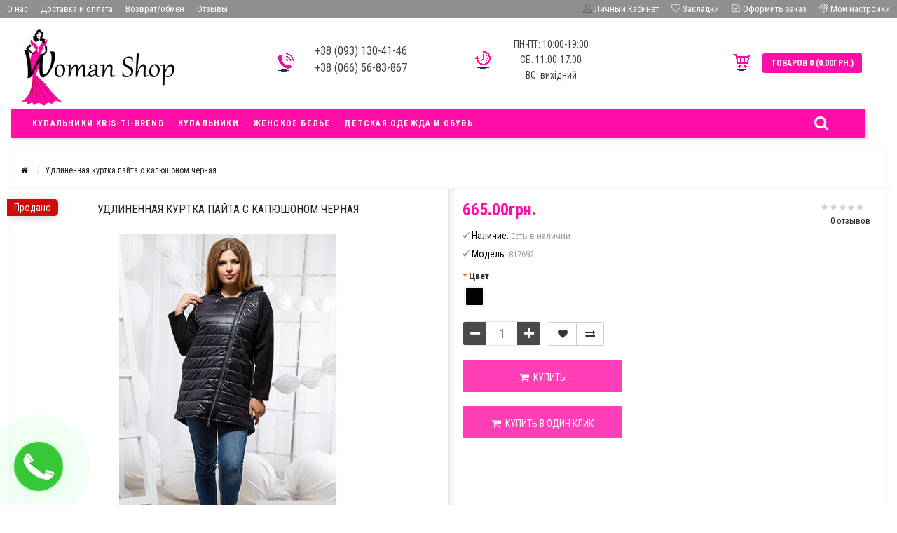

--- FILE ---
content_type: text/html; charset=utf-8
request_url: https://woman-shop.com.ua/zhenskaja-odezhda/udlinennaja-kurtka-pajta-s-kapjushonom-chernaja.html
body_size: 18010
content:
<!DOCTYPE html>
<html dir="ltr" lang="ru">
<head>
<meta name="viewport" content="width=device-width, initial-scale=1.0, minimum-scale=1.0, maximum-scale=1.0, user-scalable=0" />
<meta charset="UTF-8" />

			<title>Удлиненная куртка пайта с капюшоном черная</title>
						
<base href="https://woman-shop.com.ua/" />

			<meta name="description" content="Удлиненная куртка пайта с капюшоном черная за 665 грн " />
			
<meta name="keywords" content="Удлиненная куртка пайта с капюшоном черная" />

<link href="https://woman-shop.com.ua/image/catalog/1W-SH/icon4.png" rel="icon" />
<link rel="stylesheet" type="text/css" href="catalog/view/theme/sstore/style/bootstrap.css" />
<link rel="stylesheet" type="text/css" href="catalog/view/theme/sstore/style/style.css" />
<link rel="stylesheet" type="text/css" href="catalog/view/theme/sstore/style/owl.carousel.css" />
<link rel="stylesheet" type="text/css" href="catalog/view/theme/sstore/style/addcart.css" />
<link rel="stylesheet" type="text/css" href="catalog/view/theme/sstore/style/login.css" />
<link rel="stylesheet" type="text/css" href="catalog/view/theme/sstore/style/themify-icons.css" />
<link rel="stylesheet" href="https://maxcdn.bootstrapcdn.com/font-awesome/4.4.0/css/font-awesome.min.css" />
<link href="catalog/view/javascript/popup_view/magnific-popup.css" rel="stylesheet" media="screen" />
<link href="catalog/view/theme/sstore/stylesheet/popup_view/stylesheet.css" rel="stylesheet" media="screen" />
<link rel="stylesheet" type="text/css" href="catalog/view/theme/sstore/style/responsive.css" />
<link rel="stylesheet" property="stylesheet" media="screen" href="catalog/view/theme/sstore/stylesheet/popup_purchase/stylesheet.css" />
<link rel="stylesheet" type="text/css" href="catalog/view/javascript/jquery/magnific/magnific-popup.css" media="screen" />
<link rel="stylesheet" type="text/css" href="catalog/view/javascript/jquery/datetimepicker/bootstrap-datetimepicker.min.css" media="screen" />


 <!-- Global site tag (gtag.js) - Google Analytics -->
<script async src="https://www.googletagmanager.com/gtag/js?id=UA-96763939-1"></script>
<script>
  window.dataLayer = window.dataLayer || [];
  function gtag(){dataLayer.push(arguments);}
  gtag('js', new Date());

  gtag('config', 'UA-96763939-1');
</script>
<script src="//code.jivosite.com/widget/3HTPGlNbWO" async></script>
<script type="text/javascript" src="catalog/view/javascript/jquery/jquery-2.1.1.min.js"></script>

<script src="catalog/view/javascript/jquery/jquery-ui.js" type="text/javascript"></script>

<script type="text/javascript" src="catalog/view/javascript/jquery/magnific/jquery.magnific-popup.min.js"></script>
<script type="text/javascript" src="catalog/view/javascript/jquery/datetimepicker/moment.js"></script>
<script type="text/javascript" src="catalog/view/javascript/jquery/datetimepicker/bootstrap-datetimepicker.min.js"></script>
<script type="text/javascript" src="catalog/view/theme/sstore/js/bootstrap.js"></script>
<script type="text/javascript" src="catalog/view/theme/sstore/js/common.js"></script>
<script type="text/javascript" src="catalog/view/theme/sstore/js/jquery.leanModal.min.js"></script>
<script type="text/javascript" src="catalog/view/javascript/jquery/magnific/jquery.magnific-popup.min.js"></script>         
<script type="text/javascript" src="catalog/view/theme/sstore/js/owl.carousel.js"></script> 
<script type="text/javascript" src="catalog/view/theme/sstore/js/uisearch.js"></script> 
<script type="text/javascript" src="catalog/view/theme/sstore/js/classie.js"></script> 
<script type="text/javascript" src="catalog/view/theme/sstore/js/jquery.event.move.js"></script>
<script type="text/javascript" src="catalog/view/theme/sstore/js/jquery.event.swipe.js"></script>
<script type="text/javascript" src="catalog/view/theme/sstore/js/autosearch.js"></script>
				<link rel="stylesheet" type="text/css" href="catalog/view/theme/sstore/style/autosearch.css" />

<link rel="stylesheet" type="text/css" href="catalog/view/theme/sstore/style/magnify.css" />
<script type="text/javascript" src="catalog/view/theme/sstore/js/jquery.magnify.js"></script>
<link href='https://fonts.googleapis.com/css?family=Roboto+Condensed:400,300,300italic,400italic,700,700italic&subset=latin,cyrillic' rel='stylesheet' type='text/css'>              


       
                <style>
            body {
                    				background-color: #FAFAFA;
    			            }
                        .main-color1, .testbutton, .button, .item .cart .button-cart, .item .wishlist:hover, .item .compare:hover, .product-grid .product-buttons .cart, .product-grid .product-buttons .compare:hover, .product-list .product-buttons .compare:hover, .product-grid .product-buttons .wishlist:hover, .product-list .product-buttons .wishlist:hover, .btn-primary, .da-arrows span, .da-slide .da-link {
				background-color: #FF0FA7!important;
            }  
			                        .main-color2, .main-color1:hover, .testbutton:hover, .cart-top, .button:hover, .item .cart .button-cart:hover, .item .wishlist, .item .compare, .product-grid .product-buttons .cart:hover, .product-grid .product-buttons .wishlist, .product-list .product-buttons .wishlist, .product-grid .product-buttons .compare, .product-list .product-buttons .compare, .caption .intro-btn a, .search-box-top input[type=submit], .da-arrows span:hover, .da-slide .da-link:hover, .cheaper, ul.account-ul li:hover, .account-content .buttons div .button, .wishlist-tr, .account-content .button  {
				background-color: #252525!important; 
            }    
			                        .main-color2-text, .main-color1-text:hover, #storeset_menu > ul > li > div.dropdown a:hover, .error, .success, .search-top .fa-search, ul.account-ul li i, input[type=search]::-webkit-input-placeholder, .account-content form legend i, .account-content .buttons div .button-back, .account-content .table-div table .button-back, .account-content h2 i {
				color: #252525; 
            }    
			                        .button, .product-grid .product-buttons .cart, .testbutton {
				color: #FAFAFA!important;
            }    
			                                                            .top-panel a, #sidebar a, .navbar-fixed-bottom ul li a, .sidebar-a, .settings span, .settings i, .settings strong {
				color: #FFFFFF; 
            }    
			                        .top-panel, #sidebar, .search-box-top, .navbar-fixed-bottom, .sidebar-a .dropdown-menu {
				background: #000000; 
            }    
			                        .top-panel a:hover, .settings:hover span {
				color: #000000; 
            }    
			            .enter:before {
            	background: url(/catalog/view/theme/sstore/images/enter.png) no-repeat;
            }
            .register:before {
            	background: url(/catalog/view/theme/sstore/images/reg.png) no-repeat;
            }
            #logo {
            	background: url(/catalog/view/theme/sstore/images/logo.png) no-repeat;
            }
                        #phone a {
				color: #424242; 
            }    
			                        #shedule {
				color: #424242; 
            }    
			                        #cart {
				background-color: #FF0FA7; 
            }    
			                        #cart #cart-total, #cart a {
				color: #FFFFFF; 
            }    
			                        nav, .sb-icon-search, .sb-search.sb-search-open .sb-icon-search, .no-js .sb-search .sb-icon-search {
				background: #FF0FA7; 
            }    
			                        nav .main-ul > .main-li > a, nav .main-ul > .main-li > a:visited, #storeset_menu > ul > li > a, #storeset_menu > ul > li > a:visited, ul.mobile-category > li > a:hover, ul.mobile-category > li ul > li:hover > a, #megamenu-menu .nav > li > a  {
				color: #FFFFFF; 
            }
            @media only screen and (max-width: 992px) {
                #megamenu-menu .nav > li > div a {
                    color: #FFFFFF!important; 
                }
            }    
			                        nav .main-ul > .main-li:hover > a, #storeset_menu > ul > li:hover a, #megamenu-menu .nav > li > a:hover  {
				color: #F7F7F7; 
            }    
			                        .category-dropdown, #storeset_menu > ul > li > div.dropdown, #megamenu-menu .nav > li > div {
				background: #FFFFFF; 
            }    
			                        .category-dropdown > .sub-ul > .sub-li a.sub-category, .category-dropdown > .sub-ul > .sub-li ul li a, #storeset_menu > ul > li > div.dropdown a, #megamenu-menu .nav > li > div a  {
				color: #252525; 
            }    
			                        #search input {
				background: #FFFFFF; 
            }    
			            #search input {
                background-position: 6px 6px;
                background-repeat: no-repeat;
            }
                        .box-heading {
				background: #E0E0E0; 
            }    
			                        .box-heading h3 {
				color: #DBF3FF; 
            }    
			                        ul.box-category  li a, ul.box-category li a:visited {
				color: #252525; 
            }    
			                        #sstore-3-level > ul > li > a {
				background: #E0E0E0; 
            }    
			                        #sstore-3-level ul ul li a {
				background: #FFFFFF; 
            }    
			                        #sstore-3-level > ul > li > a {
				color: #252525; 
            }    
			                        #sstore-3-level > ul > li > a:hover {
				color: #252525; 
            }    
			                        #sstore-3-level ul ul li a {
				color: #252525; 
            }    
			                        #sstore-3-level ul ul li a:hover {
				color: #252525; 
            }    
			                        #sstore-3-level ul ul ul li a.current-link {
				color: #6B6B6B; 
            }    
			                        .product-list .price-old, .product-grid .price-old {
				color: #848484; 
            }    
			                        .product-list .price-new, .product-grid .price-new, .product-grid .price, .item .price, .swiper-slide .price-new {
				color: #FF0FA7; 
            }    
			                        .product-list .product-buttons .cart:hover {
            	background: url(/catalog/view/theme/sstore/images/to-cart-hover.png) no-repeat 16% 44%,#ff5100;
            }
            .product-grid .product-buttons .cart:hover {
            	background: url(/catalog/view/theme/sstore/images/to-cart-hover.png) no-repeat 16% 44%,#ff5100;
            }
                        .product-info > .right .price-new {
				color: #FF0FA7; 
            }    
			                        .product-info .price-new {
				color: #FF0FA7; 
            }    
			                                    .product-info > .right .cart .button {
				color: #FFFFFF; 
            }    
			            .product-info > .right .cart .button:hover {
            	background: url(/catalog/view/theme/sstore/images/to-cart-hover.png) no-repeat 16% 46%,#ff5100;
            }
                        .footer-top {
				background: #FFFFFF; 
            }    
			                        p.subscribe, footer .socials a, footer .contacts ul li, footer .contacts ul li a {
				color: #252525; 
            }    
			                        footer h3 {
				color: #6C6C6C; 
            }    
			                        footer h3.top-f {
				color: #0C0C0C; 
            }    
			                        .footer-top .about p, .footer-top .about p a {
				color: #252525; 
            }    
			                        .footer-middle {
				background: #0C0C0C; 
            }    
			                        footer .footer-middle ul > li > a, footer .footer-middle ul > li > a:visited, footer .footer-middle ul > li > a:hover {
				color: #969696; 
            }    
			                        #powered {
				background: #141414; 
            }    
			                        #powered .copyright {
				color: #969696; 
            }    
			                        #powered .copyright a, #powered .copyright a:visited {
				color: #DBF3FF; 
            }    
			                        #sidebar-toggle span,#search-top span, .login-top-mobile span, .cart-top-mobile span {
			     color: #FFFFFF; 
            }    
			                                    @media only screen and (max-width: 768px){
                .top-panel, .search-box-top {
                    background: #141414; 
                }
                }    
			                        #sidebar {
			     background: #141414; 
            }    
			                        #sidebar a, .sidebar-a i, .sidebar-a strong, .sidebar-a .dropdown-menu .btn-link, .sidebar-a h3, .sidebar-a ul li {
			     color: #FAFAFA; 
            }    
			            .navbar-fixed-bottom { display: none;}                                      						#contactsservvwq1{visibility:hidden;}
.fa-bars {
    width: 150px;
    padding-top: 10px;
}


.mobile-icons-top {
    float: right;
    position: relative;
    top: -14px;
}

#sidebar-toggle span {
    position: relative;
    top: -14px;
}


#megamenu-menu #category {
    margin-left: -65px;
}
.visible-xs {
color:#888!important;
} 

.product-grid .name a {
    display: block;
    margin-bottom: 4px;
    font-size: 14px;
    line-height: 14px;
}

.header_logo {
	margin:0px 60px 0 10px
}

.top-panel, .top-panel-ul {
    height: 25px; 
}
.top-panel a {
line-height: 25px;
}
.settings {
    line-height: 25px !important;
}
header {
    padding-top: 0px;
}

#megamenu-menu .dropdown-inner a {
    padding: 0px 2px !important;
}

#contacts {
padding-left: 0px; 
}
#contacts:before {
    margin-left: -30px;
}
 .name a:hover {
    color: #FF0FA7;  
   }

#phone a {
    position: relative;
    z-index: -1;
}
_____________________________-



#megamenu-menu .nav > li > a {
    line-height: 40px !important;
}

#container {
    margin-top: 15px;
}

.sb-icon-search  {
    height: 40px;
 }

#search input {
    background: #fff 3px 3px no-repeat;
    height: 34px;
    margin-top: 2px;
    min-height: 34px;
    padding: 2px 0px;
    border-radius: 10px;
}
.sb-icon-search {
    font-size: 22px;
    height: 40px;
    line-height: 40px;
}

.content {
    margin-top: 15px;
}

.fa {
    position: relative;
    top: 0px;
}
#megamenu-menu .nav > li > a {
    line-height: 40px ;
 }
.navbar {
    min-height: 40px ;
}

.navbar-nav > li {
    min-height: 40px;
}

#megamenu-menu .dropdown:hover .dropdown-menu {
    top: 40px;
}
#contacts > #phone {
    font-weight: 0;
}

.settings-list {
    top: 20px;
}

.top-panel  {
background: RGBA(0, 0, 0, 0.44);
}

.box-heading {
    color: #252525;
}

#filter-products-form .ui-widget-header {
background: rgba(203, 203, 203, 0.3);
}

#filter-products-form .ui-state-default  {
background: rgb(224, 224, 224) !important;
}

h2, H3 {
    text-transform: uppercase;
    font-size: 18px;
    line-height: 26px;
font-weight:400;
}

.category-info  {
color:#888;
}

.product-grid .product .sticker {
    background: #66C5BA;;
    padding: 5px 10px;
    border-radius: 0px 0px 10px !important;
}

.socials-box a:hover {
    border: 2px solid #dd4f17;
    background: #e7812a; 
}
.category-info a {
color:#F38654;
}

.box-main > h1, .box-main >  h2,  .box-main > h3,  .box-main >  h4,  .box-main > h5, .box-main > h6 {
text-transform: uppercase;
font-size: 18px;
line-height: 26px;
font-weight: 400;
color:#888;
}
.box-main > p, .box-main > li, .box-main > p > strong, .box-main > p > em, .box-main > ul, .box-main > ul > li     {
color:#888;
text-align: left;
}
.box-main > p, .box-main > li, .box-main > ul, .category-info > p,  .category-info > li, .category-info > ul {
text-indent:30px;
}
.category-info li, .box-main > ul > li {
list-style: inside;
}

.news-full-desc .img-thumbnail {
    border: none;
    width: 30%;
    float: left;
}

.row img {
padding:5px 9px;
}

.news-full-desc  {
    color: #888;
}
.news-full-desc a {
color:#F38654;
}

#sidebar-toggle span, .ti-user:before, .ti-user:before, .ti-shopping-cart:before, .ti-search:before {
color:#555;
}

@media only screen and (max-width: 768px)
#shedule:before {
margin-left: 14px;
}

.header_logo {
    height: 110px;
}

.main-color1 {

background-color: #4A4A4A !important;
}

.pull-right {
    position: relative;
    top: 3px;
font-size: 11px;
}

.review-item a {
color: #FF0FA7;
}
.otzuv_o {
    font-size: 12px;
    line-height: 22px;
    color: rgb(107, 107, 107);
    font-weight: 600;
    text-decoration: underline;
}

.pull-right {
    position: relative;
    top: 3px;
    font-size: 11px;
}
.pull-right {
    float: right;
}
.pull-right {
    float: right !important;
}

.fa-stack-2x {
    position: absolute;
}
.fa-stack-2x {
    font-size: 1em;
    color: #bd580e;
}  
			           
        </style>
        

        
        

              <script src="catalog/view/javascript/popup_purchase/jquery.magnific-popup.min.js" type="text/javascript"></script>
        <link href="catalog/view/javascript/popup_purchase/magnific-popup.css" rel="stylesheet" media="screen" />
        <link href="catalog/view/theme/sstore/stylesheet/popup_purchase/stylesheet.css" rel="stylesheet" media="screen" />
        <script type="text/javascript">
        
        function get_popup_purchase(product_id) {  
          $.magnificPopup.open({
            tLoading: '<img src="catalog/view/theme/sstore/stylesheet/popup_purchase/ring-alt.svg" />',
            items: {
              src: 'index.php?route=module/popup_purchase&product_id='+product_id,
              type: 'ajax'
            }
          });
        }
        </script>
                  

                <link href="catalog/view/theme/sstore/stylesheet/popup_call_phone/stylesheet.css" rel="stylesheet" media="screen" />
        <script type="text/javascript">
        $(function() {
          $('body').prepend('<a onclick="get_popup_call_phone();" id="uptocall-mini"><div class="uptocall-mini-phone"></div></a>');
        });
        function get_popup_call_phone() {  
          $.magnificPopup.open({
            tLoading: '<img src="catalog/view/theme/sstore/stylesheet/popup_call_phone/ring-alt.svg" />',
            items: {
              src: 'index.php?route=module/popup_call_phone',
              type: 'ajax'
            }
          });
        }
        </script>
            

              
</head>
<body style="background-color: #FFFFFF">


         <script type="text/javascript">
        $(function() {
          $.each($("[onclick^='addToCart'], .product-thumb [onclick^='get_popup_cart']"), function() {
            var product_id = $(this).attr('onclick').match(/[0-9]+/);
            $(this).parent().parent().find('a').append("<a href='javascript:void(0);' class='popup_view_button mobile-none' onclick='get_popup_view(" + product_id + ");'>Быстрый просмотр</a>");
          });
        });
       </script>

        
    <div class="top-panel">
        <div class="container">
            <div class="row">
                <a href="#" data-toggle="body" id="sidebar-toggle">
                    <span class="ti-info-alt"></span>
                </a>
                                    <a href="https://woman-shop.com.ua/" class="mobile-logo"><img src="image/catalog/1-products/woman-shop.jpg" title="Интернет магазин женской одежды - woman-shop.com.ua" alt="Интернет магазин женской одежды - woman-shop.com.ua" class="mobile-logo-img"/></a>
                                <div class="mobile-icons-top">
                    <a href="#" id="search-top" class="search-top"><span class="ti-search"></span></a>
                    <div class="search-box-top">
            			<input type="search" name="search" class="col-xs-10" id="story-top" value="" placeholder="Поиск" onclick="this.value = '';">
            			<input type="submit" class="col-xs-2 top-search-submit" value="Искать">
                    </div>
                    <a href="https://woman-shop.com.ua/index.php?route=checkout/fastorder/fastorder" class="cart-top-mobile">
                        <span class="ti-shopping-cart"></span>
                        <div class="cart-cols" id="cart-loading"></div>
                    </a>
                    <a href="index.php?route=account/account" class="login-top-mobile"><span class="ti-user"></span></a>
                </div>
                    
                <ul class="col-sm-7 col-md-5 top-panel-ul">
                                            <li><a href="https://woman-shop.com.ua/o-nas.html">О нас</a></li>
                                            <li><a href="https://woman-shop.com.ua/dostavka-oplata.html">Доставка и оплата</a></li>
                                            <li><a href="https://woman-shop.com.ua/vozvrat-i-obmen.html">Возврат/обмен</a></li>
                                            <li><a href="https://woman-shop.com.ua/otzyvy.html">Отзывы</a></li>
                                    </ul>
                <div class="col-sm-5 col-md-7 top-panel-div">
                    <div class="right">
                                                    <a href="#loginmodal" class="register" id="modaltrigger"><span class="ti-user"></span>&nbsp;<span class="top-panel-div-span">Личный Кабинет</span></a>
                                                <a href="https://woman-shop.com.ua/wishlist/" id="wishlist-total"><span class="ti-heart"></span>&nbsp;<span class="top-panel-div-span">Закладки</span></a>
                         
                        <a href="https://woman-shop.com.ua/index.php?route=checkout/fastorder/fastorder" class="checkout-top"><span class="ti-check-box"></span>&nbsp;<span class="top-panel-div-span">Оформить заказ</span></a>
                                                <div class="settings"><span class="ti-settings"></span>&nbsp;<span class="top-panel-div-span">Мои настройки</span>
                            <div class="settings-list">
                               	<div class="pull-left">
<form action="https://woman-shop.com.ua/index.php?route=common/language/language" method="post" enctype="multipart/form-data" class="language">
  <div class="btn-group">
    <button class="btn btn-link dropdown-toggle" data-toggle="dropdown">
                    <img src="image/flags/ru.png" alt="Russian" title="Russian">
            <span class="hidden-xs hidden-sm hidden-md">Язык</span> <i class="fa fa-caret-down"></i></button>
    <ul class="dropdown-menu">
            <li><a href="uk"><img src="image/flags/ua.png" alt="Українська" title="Українська" /> Українська</a></li>
            <li><a href="ru"><img src="image/flags/ru.png" alt="Russian" title="Russian" /> Russian</a></li>
          </ul>
  </div>
  <input type="hidden" name="code" value="" />
  </form>
</div>
                				<div class="pull-left">
<form action="https://woman-shop.com.ua/index.php?route=common/currency/currency" method="post" enctype="multipart/form-data" class="currency">
  <div class="btn-group">
    <button class="btn btn-link dropdown-toggle" data-toggle="dropdown">
                    <strong>грн.</strong>
                    <span class="hidden-xs hidden-sm hidden-md">Валюта</span> <i class="fa fa-caret-down"></i></button>
    <ul class="dropdown-menu">
                  <li><button class="currency-select btn btn-link btn-block" type="button" name="USD"> $ US Dollar</button></li>
                        <li><button class="currency-select btn btn-link btn-block" type="button" name="UAH">грн. гривня</button></li>
                        <li><button class="currency-select btn btn-link btn-block" type="button" name="RUB"> р. Рубль</button></li>
                </ul>
  </div>
  <input type="hidden" name="code" value="" />
  <input type="hidden" name="redirect" value="https://woman-shop.com.ua/zhenskaja-odezhda/udlinennaja-kurtka-pajta-s-kapjushonom-chernaja.html" />
</form>
</div>
                            </div>
                        </div>
                                            </div>
                </div>
            </div>
        </div>
    </div>
    <div id="sidebar" data-role="sideslide">
        
           <div id="accordion" class="panel-group">
	                           <div class="panel panel-default">
                    <div class="panel-heading">
                        <h4 class="panel-title">
                            <a href="#collapse-1" data-parent="#accordion" data-toggle="collapse" class="sidebar-a"><i class="fa fa-info-circle"></i>Информация<i class="fa fa-caret-down"></i></a>
                        </h4>
                    </div>
                    <div id="collapse-1" class="panel-collapse collapse">
                        <div class="panel-body">
                                                            <a href="https://woman-shop.com.ua/o-nas.html" class="sidebar-a">О нас</a>
                                                            <a href="https://woman-shop.com.ua/dostavka-oplata.html" class="sidebar-a">Доставка и оплата</a>
                                                            <a href="https://woman-shop.com.ua/vozvrat-i-obmen.html" class="sidebar-a">Возврат/обмен</a>
                                                            <a href="https://woman-shop.com.ua/otzyvy.html" class="sidebar-a">Отзывы</a>
                                                    </div>
                    </div>
                </div>
                                                <div class="panel panel-default">
                    <div class="panel-heading">
                        <h4 class="panel-title">
                            <a href="#collapse-2" data-parent="#accordion" data-toggle="collapse" class="sidebar-a"><i class="fa fa-headphones"></i>Служба поддержки<i class="fa fa-caret-down"></i></a>
                        </h4>
                    </div>
                    <div id="collapse-2" class="panel-collapse collapse">
                        <div class="panel-body">
                            <a href="https://woman-shop.com.ua/contact-us/" class="sidebar-a">Обратная связь</a>
                            <a href="https://woman-shop.com.ua/return-add/" class="sidebar-a">Возврат товара</a>
                            <a href="https://woman-shop.com.ua/sitemap/" class="sidebar-a">Карта сайта</a>
                        </div>
                    </div>
                </div>
                                                <div class="panel panel-default">
                    <div class="panel-heading">
                        <h4 class="panel-title">
                            <a href="#collapse-3" data-parent="#accordion" data-toggle="collapse" class="sidebar-a"><i class="fa fa-ellipsis-h"></i>Дополнительно<i class="fa fa-caret-down"></i></a>
                        </h4>
                    </div>
                    <div id="collapse-3" class="panel-collapse collapse">
                        <div class="panel-body">
                            <a href="https://woman-shop.com.ua/brands/" class="sidebar-a">Производители</a>
                            <a href="https://woman-shop.com.ua/vouchers/" class="sidebar-a">Подарочные сертификаты</a>
                            <a href="https://woman-shop.com.ua/affiliates/" class="sidebar-a">Партнерская программа</a>
                            <a href="https://woman-shop.com.ua/specials/" class="sidebar-a">Акции</a>
                        </div>
                    </div>
                </div> 
                                                <div class="panel panel-default">
                    <div class="panel-heading">
                        <h4 class="panel-title">
                            <a href="#collapse-4" data-parent="#accordion" data-toggle="collapse" class="sidebar-a"><i class="fa fa-user"></i>Личный Кабинет<i class="fa fa-caret-down"></i></a>
                        </h4>
                    </div>
                    <div id="collapse-4" class="panel-collapse collapse">
                        <div class="panel-body">
                            <a href="https://woman-shop.com.ua/my-account/" class="sidebar-a">Личный Кабинет</a>
                            <a href="https://woman-shop.com.ua/order-history/" class="sidebar-a">История заказов</a>
                            <a href="https://woman-shop.com.ua/wishlist/" class="sidebar-a">Закладки</a>
                            <a href="https://woman-shop.com.ua/newsletter/" class="sidebar-a">Рассылка</a>
                        </div>
                    </div>
                </div>
                                                                        <div class="panel panel-default">
                            <div class="panel-heading">
                                <h4 class="panel-title">
                                    <a href="#collapse-5" data-parent="#accordion" data-toggle="collapse" class="sidebar-a"><i class="fa fa-cog"></i>Мои настройки<i class="fa fa-caret-down"></i></a>
                                </h4>
                            </div>
                            <div id="collapse-5" class="panel-collapse collapse">
                                <div class="panel-body">
                                    <div class="sidebar-a"><div class="pull-left">
<form action="https://woman-shop.com.ua/index.php?route=common/language/language" method="post" enctype="multipart/form-data" class="language">
  <div class="btn-group">
    <button class="btn btn-link dropdown-toggle" data-toggle="dropdown">
                    <img src="image/flags/ru.png" alt="Russian" title="Russian">
            <span class="hidden-xs hidden-sm hidden-md">Язык</span> <i class="fa fa-caret-down"></i></button>
    <ul class="dropdown-menu">
            <li><a href="uk"><img src="image/flags/ua.png" alt="Українська" title="Українська" /> Українська</a></li>
            <li><a href="ru"><img src="image/flags/ru.png" alt="Russian" title="Russian" /> Russian</a></li>
          </ul>
  </div>
  <input type="hidden" name="code" value="" />
  </form>
</div>
</div>
                                    <div class="sidebar-a"><div class="pull-left">
<form action="https://woman-shop.com.ua/index.php?route=common/currency/currency" method="post" enctype="multipart/form-data" class="currency">
  <div class="btn-group">
    <button class="btn btn-link dropdown-toggle" data-toggle="dropdown">
                    <strong>грн.</strong>
                    <span class="hidden-xs hidden-sm hidden-md">Валюта</span> <i class="fa fa-caret-down"></i></button>
    <ul class="dropdown-menu">
                  <li><button class="currency-select btn btn-link btn-block" type="button" name="USD"> $ US Dollar</button></li>
                        <li><button class="currency-select btn btn-link btn-block" type="button" name="UAH">грн. гривня</button></li>
                        <li><button class="currency-select btn btn-link btn-block" type="button" name="RUB"> р. Рубль</button></li>
                </ul>
  </div>
  <input type="hidden" name="code" value="" />
  <input type="hidden" name="redirect" value="https://woman-shop.com.ua/zhenskaja-odezhda/udlinennaja-kurtka-pajta-s-kapjushonom-chernaja.html" />
</form>
</div>
</div>
                                </div>
                            </div>
                        </div>
                                                                <div class="sidebar-a">
                    <h3>Обратная связь</h3>
                    <ul>
                                                    <li>Україна, Київ</li>
                                                                            <li><a href="mailto:info@woman-shop.com.ua">info@woman-shop.com.ua</a></li>
                                                                            <li><a href="tel:380931304146">+38 (093) 130-41-46 </a></li>
                                                                            <li><a href="tel:380665683867">+38 (066) 56-83-867 </a></li>
                                                                            <li>ПН-ПТ: 10:00-19:00 СБ: 11:00-17:00 ВС: вихідний</li>
                                               
                    </ul>
                </div>
                            </div>
  </div>
  

    <div class="clearfix"></div>
        
    <div id="loginmodal" style="display:none;">
    <div class="logintitle">Авторизация</div>    
    <form id="loginform" name="loginform" method="post" action="https://woman-shop.com.ua/login/" enctype="multipart/form-data">
        <p class="fieldbox">
            <label for="email" class="email-label">Ваш email:</label>
            <input type="text" name="email" id="email" class="txtfield" tabindex="1">
        </p>
        <p class="fieldbox">
            <label for="password" class="password-label">Ваш пароль:</label>
            <input type="password" name="password" id="password" class="txtfield" tabindex="2">
        </p>
        <p class="fieldbox">
        	<input type="submit" name="loginbtn" id="loginbtn" class="button" value="Войти" tabindex="3">
        </p>
    </form>
    <div class="login-help">
    <a href="https://woman-shop.com.ua/create-account/" title="Регистрация">Регистрация</a> | <a href="https://woman-shop.com.ua/forgot-password/" title="Забыли пароль?">Забыли пароль?</a>
    </div>
    </div>
     <script type="text/javascript"><!--
	$('#loginmodal input').keydown(function(e) {
		if (e.keyCode == 13) {
			$('#loginmodal').submit();
		}
	});
	//--></script>
      
    <div class="container">
       <!-- ============ header =================== -->
            <header class="row">                
                   
                                           <div class="col-sm-3 col-md-3 header_logo">
                     
                      <a href="https://woman-shop.com.ua/"><img src="https://woman-shop.com.ua/image/catalog/1W-SH/logo-16.png" title="Интернет магазин женской одежды - woman-shop.com.ua" alt="Интернет магазин женской одежды - woman-shop.com.ua" /></a>
                      
                      </div>
                                  
                    <div id="contacts" class="col-sm-3 col-md-3">
					
                        <div id="phone">
                            <div>                                <span>+38 (093) 130-41-46 </span>
                                
                            </div>
                            <div>                                <span>+38 (066) 56-83-867 </span>
                            </div>
                        </div>
						
                        <div class="hidden-contacts">
                        <ul>
                                                            <li><i class="fa fa-map"></i>Україна, Київ</li>
                                                                                        <li><i class="fa fa-envelope"></i><a href="mailto:info@woman-shop.com.ua">info@woman-shop.com.ua</a></li>
                                                            					</ul>
                    </div>
                    </div>
                    <div id="shedule" class="col-sm-3 col-md-3">
                        <div>                            ПН-ПТ: 10:00-19:00 <br>СБ: 11:00-17:00 <br>ВС: вихідний                                                </div>
                    </div>
                    <div id="right-block" class="col-sm-3 col-md-3">
                        <div id="cart">
  <div class="heading">
    <a><span id="cart-total">Товаров 0 (0.00грн.)</span></a></div>
    <div style="clear: both;"></div>
  <div class="content">
        
      <p class="text-center">Ваша корзина пуста!</p>
    
     </div> 
</div>
                        <div class="clearfix"></div>
                    </div>
                        	</header>
        <!-- ============ menu =================== -->
   
        
        
    					<div class="container">
				<div class="row menu-row">
				<link rel="stylesheet" property="stylesheet" href="/catalog/view/theme/sstore/stylesheet/megamenu.css?v3">

					<nav id="megamenu-menu" class="navbar">
						<div class="container">
							<div id="search">
    <div id="sb-search" class="sb-search">
    	
    		<input class="sb-search-input" type="text" name="search" id="story" value="" placeholder="Поиск" >
    		<input class="sb-search-submit" type="submit" value="">
    		<span class="sb-icon-search"><i class="fa fa-search"></i></span>
    	
    </div>  
</div>
<script>
	new UISearch( document.getElementById( 'sb-search' ) );
</script>  
								<div class="navbar-header">
									<button type="button" class="btn btn-navbar navbar-toggle" data-toggle="collapse" data-target=".navbar-ex1-collapse"><i class="fa fa-bars"></i></button>
									<span id="category" class="visible-xs">Меню</span>
								</div>
								<div class="collapse navbar-collapse navbar-ex1-collapse">
									<ul class="nav navbar-nav">
								        								                <li><a href="kris-ti-brend">Купальники Kris-ti-brend</a></li>
                								        											<li class="dropdown ">
												<a href="kupalniki"  class="dropdown-toggle dropdown-img" data-toggle="dropdown">Купальники</a>
				
																																				          	<div class="dropdown-menu megamenu-type-category-simple">
												            <div class="dropdown-inner">
												              												            
																	  
															    <ul class="list-unstyled megamenu-haschild simple-category">
												                												                <li class=""><a href="https://woman-shop.com.ua/kupalniki/kris-ti-brend/">Kris_ti brend </a>
																
																				
																</li>
												                												                <li class=""><a href="https://woman-shop.com.ua/kupalniki/razdelnye/">Раздельные</a>
																
																				
																</li>
												                												                <li class=""><a href="https://woman-shop.com.ua/kupalniki/slitnye/">Слитные</a>
																
																				
																</li>
												                																</ul>
																
																
																
												              												            </div>            
														</div>
														
															
																										
															
						
						
			
						
			
		
			
					
							
			
			
							
			
								
        </li>
		
		
		
                								        											<li class="dropdown ">
												<a href="zhenskoe-belje"  class="dropdown-toggle dropdown-img" data-toggle="dropdown">Женское белье</a>
				
																																				          	<div class="dropdown-menu megamenu-type-category-simple">
												            <div class="dropdown-inner">
												              												            
																	  
															    <ul class="list-unstyled megamenu-haschild simple-category">
												                												                <li class=""><a href="https://woman-shop.com.ua/zhenskoe-belje/komlekty/">Комплекты</a>
																
																				
																</li>
												                												                <li class=""><a href="https://woman-shop.com.ua/zhenskoe-belje/bjustgaltery/">Бюстгалтеры</a>
																
																				
																</li>
												                												                <li class=""><a href="https://woman-shop.com.ua/zhenskoe-belje/topy/">Топы</a>
																
																				
																</li>
												                												                <li class=""><a href="https://woman-shop.com.ua/zhenskoe-belje/trusiki/">Трусики</a>
																
																				
																</li>
												                												                <li class=""><a href="https://woman-shop.com.ua/zhenskoe-belje/bodi/">Боди</a>
																
																				
																</li>
												                												                <li class=""><a href="https://woman-shop.com.ua/zhenskoe-belje/tunki/">Туники</a>
																
																				
																</li>
												                												                <li class=""><a href="https://woman-shop.com.ua/zhenskoe-belje/chashki/">Чашки</a>
																
																				
																</li>
												                																</ul>
																
																
																
												              												            </div>            
														</div>
														
															
																										
															
						
						
			
						
			
		
			
					
							
			
			
							
			
								
        </li>
		
		
		
                								        											<li class="dropdown ">
												<a href="dlya-detej"  class="dropdown-toggle dropdown-img" data-toggle="dropdown">Детская одежда и обувь</a>
				
																																				          	<div class="dropdown-menu megamenu-type-category-simple">
												            <div class="dropdown-inner">
												              												            
																	  
															    <ul class="list-unstyled megamenu-haschild simple-category">
												                												                <li class=" megamenu-issubchild"><a href="https://woman-shop.com.ua/dlya-detej/odezhda-dlja-devochek/">Одежда для девочек</a>
																
																																<ul class="list-unstyled megamenu-ischild megamenu-ischild-simple">
																 																<li><a href="https://woman-shop.com.ua/dlya-detej/odezhda-dlja-devochek/platja-dlja-devochek/">Платья для девочек</a></li>				
																																<li><a href="https://woman-shop.com.ua/dlya-detej/odezhda-dlja-devochek/narjadnye-platja-dlja-devochek/">Нарядные платья для девочек</a></li>				
																																<li><a href="https://woman-shop.com.ua/dlya-detej/odezhda-dlja-devochek/kostjumy-dlja-devochek/">Костюмы для девочек</a></li>				
																																<li><a href="https://woman-shop.com.ua/dlya-detej/odezhda-dlja-devochek/bodi-dlja-devochek/">Боди для девочек</a></li>				
																																<li><a href="https://woman-shop.com.ua/dlya-detej/odezhda-dlja-devochek/kombinezony-detskie/">Комбинезоны для девочек</a></li>				
																																<li><a href="https://woman-shop.com.ua/dlya-detej/odezhda-dlja-devochek/kofty-dlja-devochek/">Кофты для девочек</a></li>				
																																<li><a href="https://woman-shop.com.ua/dlya-detej/odezhda-dlja-devochek/shtany-dlja-devochek/">Штаны для девочек</a></li>				
																																<li><a href="https://woman-shop.com.ua/dlya-detej/odezhda-dlja-devochek/verxnjaja-odezhda-girl/">Верхняя одежда для девочек</a></li>				
																																<li><a href="https://woman-shop.com.ua/dlya-detej/odezhda-dlja-devochek/jubki-dlja-devochek/">Юбки для девочек</a></li>				
																																<li><a href="https://woman-shop.com.ua/dlya-detej/odezhda-dlja-devochek/detskie-golfy/">Гольфы для девочек</a></li>				
																																</ul>
																				
																</li>
												                												                <li class=" megamenu-issubchild"><a href="https://woman-shop.com.ua/dlya-detej/odezhda-dlja-malchikov/">Одежда для мальчиков</a>
																
																																<ul class="list-unstyled megamenu-ischild megamenu-ischild-simple">
																 																<li><a href="https://woman-shop.com.ua/dlya-detej/odezhda-dlja-malchikov/kofty-dlja-malchikov/">Кофты для мальчиков</a></li>				
																																<li><a href="https://woman-shop.com.ua/dlya-detej/odezhda-dlja-malchikov/shtany-dlja-malchikov/">Штаны для мальчиков</a></li>				
																																<li><a href="https://woman-shop.com.ua/dlya-detej/odezhda-dlja-malchikov/bodi-kombinezony/">Боди, комбинезоны</a></li>				
																																<li><a href="https://woman-shop.com.ua/dlya-detej/odezhda-dlja-malchikov/komplekty-kostjumy/">Комплекты, костюмы</a></li>				
																																<li><a href="https://woman-shop.com.ua/dlya-detej/odezhda-dlja-malchikov/verxnjaja-odezhda-dlja-malchikov/">Верхняя одежда для мальчиков</a></li>				
																																</ul>
																				
																</li>
												                												                <li class=" megamenu-issubchild"><a href="https://woman-shop.com.ua/dlya-detej/detskaja-obuv/">Детская обувь</a>
																
																																<ul class="list-unstyled megamenu-ischild megamenu-ischild-simple">
																 																<li><a href="https://woman-shop.com.ua/dlya-detej/detskaja-obuv/detskie-bosonozhki/">Детские босоножки</a></li>				
																																<li><a href="https://woman-shop.com.ua/dlya-detej/detskaja-obuv/pinetki/">Пинетки</a></li>				
																																<li><a href="https://woman-shop.com.ua/dlya-detej/detskaja-obuv/krossovki/">Кроссовки </a></li>				
																																<li><a href="https://woman-shop.com.ua/dlya-detej/detskaja-obuv/kedy-mokasiny/">Кеды, мокасины</a></li>				
																																<li><a href="https://woman-shop.com.ua/dlya-detej/detskaja-obuv/detskie-botinki/">Детские ботинки</a></li>				
																																<li><a href="https://woman-shop.com.ua/dlya-detej/detskaja-obuv/detskie-tufli/">Детские туфли</a></li>				
																																</ul>
																				
																</li>
												                												                <li class=""><a href="https://woman-shop.com.ua/dlya-detej/shapki-dlja-malyshej/">Шапки</a>
																
																				
																</li>
												                																</ul>
																
																
																
												              												            </div>            
														</div>
														
															
																										
															
						
						
			
						
			
		
			
					
							
			
			
							
			
								
        </li>
		
		
		
                		
      </ul>                            
                <div class="clearfix"></div>
  </div>
  </div>
  </nav>
  </div>
  </div>
  <script>
  	 
  </script>
            <script>
            $( ".menu-alt" ).click(function() {
              $( ".mobile-category" ).slideToggle( "slow", function() {
                // Animation complete.
              });
              $('.mobile-category').css('display','block');
            });
            </script>
    		<div id="notification"></div>
            
            
            <div itemscope itemtype="http://schema.org/Product">
    
<div id="container">
  <div class="row">
    <ul class="breadcrumb product-crumbs">
        
				<li><a href="https://woman-shop.com.ua/"><i class="fa fa-home"></i></a></li>
	        			<li><span itemprop="name">Удлиненная куртка пайта с капюшоном черная</span></li>
	            </ul>
    </div>
  <div class="content">
                    <article id="content" class="col-sm-12">
        <div class="row">
        <div class="product-info">
                                                <div class="col-sm-6">

                		<div class="sticker-box">
                              <span class="stickers" style="color: #ffffff; background: #d10b0b;">
                  Продано                </span>
                          </div> 
            
                                                            
              <div class="image thumbnails-one all-carousel">
            
                            <h1>Удлиненная куртка пайта с капюшоном черная</h1>
                            
              <a href="https://woman-shop.com.ua/image/cache/catalog/BAL/куртки 48+/stilnaya-pajta-17692-600x800.jpg" class="dataitem">
            
                                <img itemprop="image" src="https://woman-shop.com.ua/image/cache/catalog/BAL/куртки 48+/stilnaya-pajta-17692-350x470.jpg" title="Удлиненная куртка пайта с капюшоном черная" alt="Удлиненная куртка пайта с капюшоном черная" />
                            </a>
                        </div>
                                                                
              <div class="image-additional" id="image-additional">
            
                            
              <div class="image-additional-carousel thumbnails all-carousel"> 
             
                                                                    <div>
                                        
              <a href="https://woman-shop.com.ua/image/cache/catalog/BAL/куртки 48+/stilnaya-pajta-17692-600x800.jpg" data-main-img="https://woman-shop.com.ua/image/cache/catalog/BAL/куртки 48+/stilnaya-pajta-17692-350x470.jpg" data-main-popup="https://woman-shop.com.ua/image/cache/catalog/BAL/куртки 48+/stilnaya-pajta-17692-600x800.jpg" class="dataitem" title="Удлиненная куртка пайта с капюшоном черная">
            
                                            <img src="https://woman-shop.com.ua/image/cache/catalog/BAL/куртки 48+/stilnaya-pajta-17692-105x140.jpg" data-index="1" title="Удлиненная куртка пайта с капюшоном черная" alt="Удлиненная куртка пайта с капюшоном черная" />
                                        </a>
                                    </div>
                                                                    <div>
                                        
              <a href="https://woman-shop.com.ua/image/cache/catalog/BAL/куртки 48+/stilnaya-pajta-17692-(1)-600x800.jpg" data-main-img="https://woman-shop.com.ua/image/cache/catalog/BAL/куртки 48+/stilnaya-pajta-17692-(1)-350x470.jpg" data-main-popup="https://woman-shop.com.ua/image/cache/catalog/BAL/куртки 48+/stilnaya-pajta-17692-(1)-600x800.jpg" class="dataitem" title="Удлиненная куртка пайта с капюшоном черная">
            
                                            <img src="https://woman-shop.com.ua/image/cache/catalog/BAL/куртки 48+/stilnaya-pajta-17692-(1)-105x140.jpg" data-index="2" title="Удлиненная куртка пайта с капюшоном черная" alt="Удлиненная куртка пайта с капюшоном черная" />
                                        </a>
                                    </div>
                                                            </div>
                            
                        </div>
                                                </div>
                                                <div class="col-sm-6 product-right">
            <div class="row top-info-product">
              <div class="model-box">
                          		
                <div class="review" >
            		
            		                    <img src="catalog/view/theme/sstore/images/stars-0.png" /><br />
                    <a onclick="$('a[href=\'#tab-review\']').trigger('click'); $('html, body').animate({scrollTop: $('.scrolled').offset().top}, 800);">0 отзывов</a>
                    </div>
                
                                    </div>
            </div>
                          <div class="price" itemprop="offers" itemscope itemtype="http://schema.org/Offer">
              <meta itemprop="priceCurrency" content="UAH" />                                
              <span class="price-new" itemprop="price" id="update_price">665.00грн.</span>
            
                                                	            	            	            	            
	            
              </div>
             
              <div class="description">
			  	
                                <span class="marked">Наличие:</span> Есть в наличии<br />
                <span class="marked">Модель:</span> <span itemprop="model">817692</span>
                
                
        
            
            			
			</div>
			
			<script>
			$('.open-size-link-show').magnificPopup({
			  type:'inline',
			  midClick: true 			});
			</script>
            
                  <div class="options">
                        
                                    
                        <div id="option-10305">
                  
             <div class="form-group required only-image-opt">
              <label class="control-label">Цвет</label>
              <div id="input-option10305">
                                                          <div class="radio">
                        <label class="not-selected-img">
                          
              <input onchange="update_prices_opt();" type="radio" name="option[10305]" value="33874" class="none"/>
            
                          <img src="https://woman-shop.com.ua/image/cache/catalog/options/1.1.1black-50x50.png" alt="черный" class="img-thumbnail" data-toggle="tooltip" data-trigger="click focus" title="Цвет черный "/>
                        </label>
                      </div>
                                                      <div class="clearfix"></div>
              </div>
            </div>
            </div>
                                                                                                
              </div>
                               
            <div class="cart">                            
        
                                 
        
              <div class="number">
          <input name="product_id" value="4810" style="display: none;" type="hidden">
          <div class="frame-change-count">
            <div class="btn-plus">
              <button type="button" id="superplus" onclick="$(this).parent().parent().next().val(~~$(this).parent().parent().next().val()+1); update_quantity('4810');" class="main-color1">
                <span class="icon-plus"><i class="fa fa-plus"></i></span>
              </button>
            </div>
            <div class="btn-minus">
              <button type="button" id="superminus" onclick="$(this).parent().parent().next().val(~~$(this).parent().parent().next().val()-1); update_quantity('4810');" class="main-color1">
                <span class="icon-minus"><i class="fa fa-minus"></i></span>
              </button>
            </div>
          </div>
          <input type="text" name="quantity" value="1" maxlength="4" class="plus-minus" onchange="update_prices_opt(); return validate(this);" onkeyup="update_prices_opt(); return validate(this);">
        </div>
            
        <div class="btn-group">
                    <button type="button" class="btn btn-default main-color1-text" title="В закладки" onclick="addToWishList('4810');"><i class="fa fa-heart"></i></button>
                              <button type="button" class="btn btn-default main-color1-text" title="В сравнение" onclick="addToCompare('4810');"><i class="fa fa-exchange"></i></button>
                  </div>
                  
                  <div class="clearfix"></div>
                  
        <a id="button-cart" class="button"><i class="fa fa-shopping-cart"></i>&nbsp;&nbsp;Купить</a>
        
                <br/><a href="javascript: void(0);" onclick="get_popup_purchase(4810); return false" class="button" ><i class="fa fa-shopping-cart"></i>&nbsp;&nbsp;Купить в один клик</a>  
          
       </div>
       <div class="additional-buttons">
            
        </div>
        
              
         
        <div class="clearfix"></div>
              
                        
                 
          
      
      
         <div class="more-info">
        <div class="stock-info col-md-4">
            Скидки постоянным клиентам!
        </div>
        <div class="warranty-info col-md-4">
            Гарантия качества всех товаров магазина!
        </div>
        <div class="delivery-info col-md-4">
            Бесплатная доставка товаров по всей стране!
        </div>
</div></div>
    
  
    <div class="clearfix"></div>
                      <div class="col-sm-12 tabs-box">
  <ul class="nav nav-tabs">
            <li class="active"><a href="#tab-description" data-toggle="tab">Описание</a></li>
                        <li><a href="#tab-specification" data-toggle="tab">Характеристики</a></li>
                                    <li><a href="#tab-review" data-toggle="tab">Отзывов (0)</a></li>
                           </ul>
  
    
 
  
  <div class="tab-content scrolled">
  
  <div id="tab-description" class="tab-pane active">
	   <span itemprop="description">
	   	<h4 style="margin: 10px 0px 14px; padding: 0px; outline: 0px; line-height: 26px;"><p style="color: rgb(108, 108, 108); font-family: &quot;Roboto Condensed&quot;, sans-serif; font-size: 14px; margin-bottom: 0px; padding: 0px; outline: 0px; border: 0px; font-variant-numeric: inherit; font-variant-east-asian: inherit; font-stretch: inherit; line-height: 18px; vertical-align: baseline;"><span style="margin: 0px; padding: 0px; outline: 0px; color: rgb(0, 0, 0); font-family: Roboto, sans-serif;">Удлиненная куртка пайта с капюшоном черная, артикул 817692</span></p></h4><h4 style="margin: 10px 0px 14px; padding: 0px; outline: 0px; line-height: 26px; font-size: 22px;"><p style="margin-bottom: 0px; padding: 0px; outline: 0px; font-size: 14px; border: 0px; font-variant-numeric: inherit; font-variant-east-asian: inherit; font-stretch: inherit; line-height: 18px; vertical-align: baseline;"><span style="margin: 0px; padding: 0px; outline: 0px; font-family: Verdana; color: rgb(66, 66, 66);">Модная демисезонная куртка теперь есть в больших размерах. Перед куртки выполнен из стеганной плащевки черного цвета на утеплителе синтепон. Спинка, рукава и капюшон из трикотажа трехнитка на флисе. Пайта прямого кроя,&nbsp;задняя часть немного удлинена. Застегивается на молнию. Такая курочка отлично смотрится с джинсами, лосинами или брюками. Такая модель прекрасно подойдет на сезон весна-осень.</span></p></h4><h4 style="margin: 10px 0px 14px; padding: 0px; outline: 0px; line-height: 26px; font-size: 22px;"><div id="short_description_block" style="margin: 0px; padding: 0px; border: 0px; font-variant-numeric: inherit; font-variant-east-asian: inherit; font-stretch: inherit; line-height: inherit; font-size: 12px; vertical-align: baseline;"><div id="short_description_content" class="rte align_justify" itemprop="description" style="margin: 0px; padding: 0px 0px 10px; border: 0px; font-style: inherit; font-variant: inherit; font-weight: inherit; font-stretch: inherit; line-height: inherit; vertical-align: baseline; background-image: none; background-position: 0px 0px; background-size: initial; background-repeat: repeat; background-attachment: scroll; background-origin: initial; background-clip: initial; word-wrap: break-word;"><p style="margin-bottom: 0px; padding: 0px; border: 0px; font-variant-numeric: inherit; font-variant-east-asian: inherit; font-stretch: inherit; line-height: 18px; font-family: Roboto, sans-serif; vertical-align: baseline; color: rgb(0, 0, 0);">Материал: стеганная плащевка на синтепоне №100, трехнитка на флисе</p><p style="margin-bottom: 0px; padding: 0px; border: 0px; font-variant-numeric: inherit; font-variant-east-asian: inherit; font-stretch: inherit; line-height: 18px; font-family: Roboto, sans-serif; vertical-align: baseline; color: rgb(0, 0, 0);">Цвет: зеленый, бордовый</p><p style="margin-bottom: 0px; padding: 0px; border: 0px; font-variant-numeric: inherit; font-variant-east-asian: inherit; font-stretch: inherit; line-height: 18px; font-family: Roboto, sans-serif; vertical-align: baseline; color: rgb(0, 0, 0);">Длина: 83 см, рукав 60/46 см</p><p style="margin-bottom: 0px; padding: 0px; border: 0px; font-variant-numeric: inherit; font-variant-east-asian: inherit; font-stretch: inherit; line-height: 18px; font-family: Roboto, sans-serif; vertical-align: baseline; color: rgb(0, 0, 0);">Размерный ряд: 42-44, 46-48, 50-52, 54-56</p></div></div><p style="color: rgb(0, 0, 0); font-family: Roboto, sans-serif; margin-bottom: 0px; padding: 0px; border: 0px; font-variant-numeric: inherit; font-variant-east-asian: inherit; font-stretch: inherit; line-height: 18px; font-size: 12px; vertical-align: baseline;"><img src="http://woman-shop.com.ua/image/catalog/BAL/%D1%80%D0%B0%D0%B7%D0%BC%D0%B5%D1%80%D0%BD%D0%B0%D1%8F-%D1%81%D0%B5%D1%82%D0%BA%D0%B0-%D0%B1%D0%B0%D0%BB%D0%B0%D0%BD%D0%B8.jpg"></p></h4><p><span style="color: rgb(84, 84, 84); font-family: arial, sans-serif; font-size: small;">Ж</span>енские куртки большого размера на любой сезон: весна-осень, зима, демисезонные и теплые модели.&nbsp; &nbsp;В&nbsp; интернет магазине woman-shop Вы можете&nbsp; купить женскую куртку недорого, по цене ниже рыночной. Политика нашей кампании – это доступные цены,&nbsp; качественная и модная одежда, а также широкий ассортимент товара и быстрая доставка по всей Украине.</p>			
	   </span>
  </div>
         <div class="tab-pane" id="tab-specification">
      <table class="table table-bordered">
                <thead>
          <tr>
            <td colspan="2"><strong>Характеристики</strong></td>
          </tr>
        </thead>
        <tbody>
                    <tr>
            <td>Тип материала:</td>
            <td>плащевка,трехнитка</td>
          </tr>
                    <tr>
            <td>Размер</td>
            <td>42-44,46-48,50-52,54-56</td>
          </tr>
                  </tbody>
              </table>
    </div>
      
    
    <div class="tab-pane" id="tab-review">
    
    <div class="rew-form">
	    <div id="review"></div>
		    <div class="sub">
			    <form id="form-review">
				    <h2 id="review-title">Написать отзыв</h2>
				    <div class="reviewfield">
				        <label class="col-sm-3" for="input-name">Ваше имя:</label>
				        <div class="col-sm-9">
				        	<input type="text" id="input-name" name="name" value="" placeholder="Ваше имя"/>
				        </div>
						<div class="clearfix"></div>
				    </div>
				    <div class="reviewfield">
				        <label class="col-sm-3" for="input-text">Ваш отзыв:</label>
				        <div class="col-sm-9">
				        	<textarea id="input-text" name="text" cols="40" rows="8" placeholder="Ваш отзыв"></textarea>
				        </div>
						<div class="clearfix"></div>
				    </div>
				    <div class="reviewfield">
				        <label class="col-sm-3">Оценка:</label>
				        <div class="col-sm-9">
					        <span>Плохо</span>&nbsp;
					        <input type="radio" name="rating" value="1" />
					        &nbsp;
					        <input type="radio" name="rating" value="2" />
					        &nbsp;
					        <input type="radio" name="rating" value="3" />
					        &nbsp;
					        <input type="radio" name="rating" value="4" />
					        &nbsp;
					        <input type="radio" name="rating" value="5" />
					        &nbsp;<span>Хорошо</span>
				        </div>
						<div class="clearfix"></div>        
				    </div>
				    				    <div class="reviewfield">
				    							<div class="clearfix"></div>
				    </div>
				    				    <div class="reviewfield">
				        <div class="buttons col-sm-offset-3 col-sm-9">
				          <div class="left"><a id="button-review" class="button">Отправить отзыв</a></div>
				        </div>
						<div class="clearfix"></div>
				    </div>
				</form>
		    </div>
	    </div>
	    <div class="clearfix"></div>
	</div>
  
   </div>
   </div>
    
  </div></div>
  </article>
  </div>
  <div class="clearfix"></div>
  
  </div>
  </div>
  
  
  
    		<div class="box-main">
		                        
		<div class="news-set center">
		<h4 class="inner"><span>Товары, которые могут быть Вам интересны</span></h4>
		</div>
		 <div class="category-slide">
                        
                            <div id="cat-latest" class="owl-carousel owl-theme" style="display: block; opacity: 1;">
                            
                            
                                                                    
                                    
                                        <div class="item">
                                        
                                            				                                <div class="image">
                                                    <a href="https://woman-shop.com.ua/zhenskaja-odezhda/kurtka-zhenskaja-udlinennaja-na-molnii.html">
                                                        <img src="https://woman-shop.com.ua/image/cache/catalog/BAL/куртки/37454-2-200x200.jpg" alt="Куртка женская удлиненная на молнии" />
                                                    </a>
                                                </div>
				                                                                        
                                            <div class="cart">
                                                 <a onclick="addToCart('5914');" class="button-cart" title="Купить"></a>
                                                 <a onclick="addToWishList('5914');"  title="В закладки" class="wishlist"></a>
                                                 <a onclick="addToCompare('5914');"  title="В сравнение" class="compare"></a>
                                            </div>
                                            <div class="clearfix"></div>
                                            <div class="name">
                                                <a href="https://woman-shop.com.ua/zhenskaja-odezhda/kurtka-zhenskaja-udlinennaja-na-molnii.html">Куртка женская удлиненная на молнии</a>
                                            </div>
                                                                                        <div class="price">
                                                                                                    1035.00грн. 
                                                                                            </div>
                                                                                                                            </div>
                                   
                                                                        
                                    
                                        <div class="item">
                                        
                                            				                                <div class="image">
                                                    <a href="https://woman-shop.com.ua/zhenskaja-odezhda/udlinennaja-kurtka-iz-ekokozhi.html">
                                                        <img src="https://woman-shop.com.ua/image/cache/catalog/BAL/куртки/37061-3-200x200.jpg" alt="Удлиненная куртка из экокожи" />
                                                    </a>
                                                </div>
				                                                                        
                                            <div class="cart">
                                                 <a onclick="addToCart('5822');" class="button-cart" title="Купить"></a>
                                                 <a onclick="addToWishList('5822');"  title="В закладки" class="wishlist"></a>
                                                 <a onclick="addToCompare('5822');"  title="В сравнение" class="compare"></a>
                                            </div>
                                            <div class="clearfix"></div>
                                            <div class="name">
                                                <a href="https://woman-shop.com.ua/zhenskaja-odezhda/udlinennaja-kurtka-iz-ekokozhi.html">Удлиненная куртка из экокожи</a>
                                            </div>
                                                                                        <div class="price">
                                                                                                    575.00грн. 
                                                                                            </div>
                                                                                                                            </div>
                                   
                                                                        
                                    
                                        <div class="item">
                                        
                                            				                                <div class="image">
                                                    <a href="https://woman-shop.com.ua/zhenskaja-odezhda/udlinennaja-kurtka-na-molnii.html">
                                                        <img src="https://woman-shop.com.ua/image/cache/catalog/BAL/куртки/31637-200x200.jpg" alt="Удлиненная куртка на молнии " />
                                                    </a>
                                                </div>
				                                                                        
                                            <div class="cart">
                                                 <a onclick="addToCart('5224');" class="button-cart" title="Купить"></a>
                                                 <a onclick="addToWishList('5224');"  title="В закладки" class="wishlist"></a>
                                                 <a onclick="addToCompare('5224');"  title="В сравнение" class="compare"></a>
                                            </div>
                                            <div class="clearfix"></div>
                                            <div class="name">
                                                <a href="https://woman-shop.com.ua/zhenskaja-odezhda/udlinennaja-kurtka-na-molnii.html">Удлиненная куртка на молнии </a>
                                            </div>
                                                                                        <div class="price">
                                                                                                    815.00грн. 
                                                                                            </div>
                                                                                                                            </div>
                                   
                                                                        
                                    
                                        <div class="item">
                                        
                                            				                                <div class="image">
                                                    <a href="https://woman-shop.com.ua/zhenskaja-odezhda/zhenskaja-udlinennaja-kurtka-s-kapjushonom-na-osen-vesnu.html">
                                                        <img src="https://woman-shop.com.ua/image/cache/catalog/BAL/куртки/25122-200x200.jpg" alt="Женская удлиненная куртка с капюшоном на осень-весну " />
                                                    </a>
                                                </div>
				                                                                        
                                            <div class="cart">
                                                 <a onclick="addToCart('5215');" class="button-cart" title="Купить"></a>
                                                 <a onclick="addToWishList('5215');"  title="В закладки" class="wishlist"></a>
                                                 <a onclick="addToCompare('5215');"  title="В сравнение" class="compare"></a>
                                            </div>
                                            <div class="clearfix"></div>
                                            <div class="name">
                                                <a href="https://woman-shop.com.ua/zhenskaja-odezhda/zhenskaja-udlinennaja-kurtka-s-kapjushonom-na-osen-vesnu.html">Женская удлиненная куртка с капюшоном на осень-весну </a>
                                            </div>
                                                                                        <div class="price">
                                                                                                    615.00грн. 
                                                                                            </div>
                                                                                                                            </div>
                                   
                                                                        
                                    
                                        <div class="item">
                                        
                                            				                                <div class="image">
                                                    <a href="https://woman-shop.com.ua/zhenskaja-odezhda/udlinennaja-kurtka-pajta-s-trikotazhnymi-rukavami.html">
                                                        <img src="https://woman-shop.com.ua/image/cache/catalog/BAL/куртки 48+/stilnaya-pajta-17690-200x200.jpg" alt="Удлиненная куртка пайта с трикотажными рукавами" />
                                                    </a>
                                                </div>
				                                                                        
                                            <div class="cart">
                                                 <a onclick="addToCart('4809');" class="button-cart" title="Купить"></a>
                                                 <a onclick="addToWishList('4809');"  title="В закладки" class="wishlist"></a>
                                                 <a onclick="addToCompare('4809');"  title="В сравнение" class="compare"></a>
                                            </div>
                                            <div class="clearfix"></div>
                                            <div class="name">
                                                <a href="https://woman-shop.com.ua/zhenskaja-odezhda/udlinennaja-kurtka-pajta-s-trikotazhnymi-rukavami.html">Удлиненная куртка пайта с трикотажными рукавами</a>
                                            </div>
                                                                                        <div class="price">
                                                                                                    665.00грн. 
                                                                                            </div>
                                                                                                                            </div>
                                   
                                                                        
                                    
                                        <div class="item">
                                        
                                            				                                <div class="image">
                                                    <a href="https://woman-shop.com.ua/zhenskaja-odezhda/zhenskaja-udlinennaja-osennjaja-kurtka-na-sintepone-823712-15.html">
                                                        <img src="https://woman-shop.com.ua/image/cache/catalog/BAL/куртки/kurtka-23712-200x200.jpg" alt="Женская удлиненная осенняя куртка на синтепоне" />
                                                    </a>
                                                </div>
				                                                                        
                                            <div class="cart">
                                                 <a onclick="addToCart('4769');" class="button-cart" title="Купить"></a>
                                                 <a onclick="addToWishList('4769');"  title="В закладки" class="wishlist"></a>
                                                 <a onclick="addToCompare('4769');"  title="В сравнение" class="compare"></a>
                                            </div>
                                            <div class="clearfix"></div>
                                            <div class="name">
                                                <a href="https://woman-shop.com.ua/zhenskaja-odezhda/zhenskaja-udlinennaja-osennjaja-kurtka-na-sintepone-823712-15.html">Женская удлиненная осенняя куртка на синтепоне</a>
                                            </div>
                                                                                        <div class="price">
                                                                                                    515.00грн. 
                                                                                            </div>
                                                                                                                            </div>
                                   
                                                                        
                                    
                                        <div class="item">
                                        
                                            				                                <div class="image">
                                                    <a href="https://woman-shop.com.ua/zhenskaja-odezhda/osennjaja-udlinennaja-stegannaja-kurtka-na-sintepone-823693-98.html">
                                                        <img src="https://woman-shop.com.ua/image/cache/catalog/BAL/куртки/23694-200x200.jpg" alt="Осенняя удлиненная стеганная куртка на синтепоне " />
                                                    </a>
                                                </div>
				                                                                        
                                            <div class="cart">
                                                 <a onclick="addToCart('4765');" class="button-cart" title="Купить"></a>
                                                 <a onclick="addToWishList('4765');"  title="В закладки" class="wishlist"></a>
                                                 <a onclick="addToCompare('4765');"  title="В сравнение" class="compare"></a>
                                            </div>
                                            <div class="clearfix"></div>
                                            <div class="name">
                                                <a href="https://woman-shop.com.ua/zhenskaja-odezhda/osennjaja-udlinennaja-stegannaja-kurtka-na-sintepone-823693-98.html">Осенняя удлиненная стеганная куртка на синтепоне </a>
                                            </div>
                                                                                        <div class="price">
                                                                                                    585.00грн. 
                                                                                            </div>
                                                                                                                            </div>
                                   
                                    
                                            
                            
                            </div>
                        </div>
                        <div class="clearfix"></div>
                        <script>
                        $(document).ready(function() {
                          $('#cat-latest').owlCarousel({
                            autoplay:true,
                            autoplaySpeed:1500,
                            autoplayHoverPause:true,
                            nav:true,
                            dots:false,
                            navText:["<",">"],
                            responsiveClass:true,
                            responsive:{
                                0:{
                                    items:1,
                                    nav:true
                                },
                                600:{
                                    items:2,
                                    nav:false
                                },
                                1000:{
                                    items:5,
                                    nav:true,
                                    loop:false
                                }
                            }
                           
                        });
                        });
                        
                        </script>
                        </div>
                           

    

<script>


$(document).ready(function() {
 
  $('.image-additional').delay(240).css({ 'opacity': '1'});	
	
});

$('[data-toggle="tooltip"]').tooltip(); 
$('[data-toggle="tooltip"]').on('show.bs.tooltip', function() {
	$('[data-toggle="tooltip"]').not(this).tooltip('hide');
});
</script>

<script type="text/javascript"><!--

$(document).ready(function() {
	   $('label.not-selected').click(function(){
       if ($(this).prev().is('input:disabled')) {
        $('label.selected').removeClass('selected').addClass('not-selected');
        $(this).css({
          'opacity': 0.5,
          'cursor': 'default'
        });
       } else {
        $('label.selected').removeClass('selected').addClass('not-selected');
        $(this).removeClass('not-selected').addClass('selected');
       }
	   }); 
    
    $('label.not-selected-img').click(function(){
      if ($(this).find('input').is(':disabled')) {
        $('label.selected-img').removeClass('selected-img').addClass('not-selected-img');
      } else {
        $('label.selected-img').removeClass('selected-img').addClass('not-selected-img');
        $(this).removeClass('not-selected-img').addClass('selected-img');
      }
	   });
	});                             
                            
    var elm = $('#htop');
    function spin( vl ) {
    elm.val( parseInt( elm.val(), 10 ) + vl );
      }
      

              
             
//--></script>


<script type="text/javascript">	
	$(document).ready(function(){
	  $('.image-additional-carousel').owlCarousel({
		loop:false,
        autoplay:false,
        dots:false,
        nav:false,
        responsiveClass:true,
        responsive:{
            0:{
                items:2,
                nav:false
            },
            600:{
                items:2,
                nav:false
            },
            1000:{
                items:4,
                nav:false
            }
        }
       
	});
	  	  
});
</script>	
	
	

<script type="text/javascript"><!--
$('#button-cart').bind('click', function() {
	$.ajax({
		url: 'index.php?route=checkout/cart/add',
		type: 'post',
		data: $('.product-info input[type=\'text\'], .product-info input[type=\'hidden\'], .product-info input[type=\'radio\']:checked, .product-info input[type=\'checkbox\']:checked, .product-info select, .product-info textarea'),
		dataType: 'json',
		success: function(json) {
			$('.success, .warning, .attention, information, .error').remove();
			
			if (json['error']) {
				if (json['error']['option']) {
					for (i in json['error']['option']) {
						$('#option-' + i).append('<span class="error">' + json['error']['option'][i] + '</span>');
					}
				}
			} 
			
		if (json['success']) {
				$('#partcont').html('<div class="mcartdiv"><div class="mcartok">' + json['text_ok'] + '</div><div class="mcarti"><div class="imagesd"><div class="iconer ' + json['lang'] + '"></div><img class="mcartimage" src="' + json['image'] + '"><br /><div class="mcartproductname">' + json['name'] + '</div></div></div><div class="mcartright">' + json['cart_text1'] + ' <br /><br /><a class="testbutton" href="' + json['checkoutlink'] + '">' + json['cart_button1'] + '</a> <div class="mcarthr">&nbsp;</div> ' + json['cart_text2'] + ' <br/><br/><button class="testbutton" id="cls">' + json['cart_button2'] + '</button></div><div class="clearfix"></div></div>');
					
				$('#part').fadeIn('slow');
				
				$('#cart-total').html(json['total']);
				
				getCartMobile();

			}
		}
	});
});
//--></script>


<script type="text/javascript"><!--
$('.date').datetimepicker({
	pickTime: false
});

$('.datetime').datetimepicker({
	pickDate: true,
	pickTime: true
});

$('.time').datetimepicker({
	pickDate: false
});


$('button[id^=\'button-upload\']').on('click', function() {
	var node = this;

	$('#form-upload').remove();

	$('body').prepend('<form enctype="multipart/form-data" id="form-upload" style="display: none;"><input type="file" name="file" /></form>');

	$('#form-upload input[name=\'file\']').trigger('click');

	if (typeof timer != 'undefined') {
    	clearInterval(timer);
	}

	timer = setInterval(function() {
		if ($('#form-upload input[name=\'file\']').val() != '') {
			clearInterval(timer);

			$.ajax({
				url: 'index.php?route=tool/upload',
				type: 'post',
				dataType: 'json',
				data: new FormData($('#form-upload')[0]),
				cache: false,
				contentType: false,
				processData: false,
				beforeSend: function() {
					$(node).button('loading');
				},
				complete: function() {
					$(node).button('reset');
				},
				success: function(json) {
					$('.text-danger').remove();

					if (json['error']) {
						$(node).parent().find('input').after('<div class="text-danger">' + json['error'] + '</div>');
					}

					if (json['success']) {
						alert(json['success']);

						$(node).parent().find('input').attr('value', json['code']);
					}
				},
				error: function(xhr, ajaxOptions, thrownError) {
					alert(thrownError + "\r\n" + xhr.statusText + "\r\n" + xhr.responseText);
				}
			});
		}
	}, 500);
});
//--></script>

<script type="text/javascript"><!--
$('#review').delegate('.pagination a', 'click', function(e) {
  e.preventDefault();

    $('#review').fadeOut('slow');

    $('#review').load(this.href);

    $('#review').fadeIn('slow');
});

$('#review').load('index.php?route=product/product/review&product_id=4810');

$('#button-review').on('click', function() {
	$.ajax({
		url: 'index.php?route=product/product/write&product_id=4810',
		type: 'post',
		dataType: 'json',
		data: $("#form-review").serialize(),
		beforeSend: function() {
			$('#button-review').button('loading');
		},
		complete: function() {
			$('#button-review').button('reset');
		},
		success: function(json) {
			$('.alert-success, .alert-danger').remove();

			if (json['error']) {
				$('#review').after('<div class="alert alert-danger"><i class="fa fa-exclamation-circle"></i> ' + json['error'] + '</div>');
			}

			if (json['success']) {
				$('#review').after('<div class="alert alert-success"><i class="fa fa-check-circle"></i> ' + json['success'] + '</div>');

				
                
                $('#form-review').slideUp();
			}
		}
	});
});


 

$('.thumbnails').each(function() {
  var $container = $(this);
  var $imageLinks = $container.find('.dataitem');
 
  var items =	 [
              
       {
        src: 'https://woman-shop.com.ua/image/cache/catalog/BAL/куртки 48+/stilnaya-pajta-17692-600x800.jpg'
      },       
       {
        src: 'https://woman-shop.com.ua/image/cache/catalog/BAL/куртки 48+/stilnaya-pajta-17692-(1)-600x800.jpg'
      }];
      
 
 
  $imageLinks.magnificPopup({
    mainClass: 'mfp-fade',
    items: items,
    gallery:{
        enabled:true
    },
    type: 'image',
    callbacks: {
      beforeOpen: function() {
        var index = $imageLinks.index(this.st.el);
        if (-1 !== index) {
          this.goTo(index);
        }
      }
    }
  });
});


$(document).ready(function() {
	
	
	$('.thumbnails-one').magnificPopup({
		
				
	items: [
       		       
		       {
		        src: 'https://woman-shop.com.ua/image/cache/catalog/BAL/куртки 48+/stilnaya-pajta-17692-600x800.jpg'
		      },		       
		       {
		        src: 'https://woman-shop.com.ua/image/cache/catalog/BAL/куртки 48+/stilnaya-pajta-17692-(1)-600x800.jpg'
		      }      ],
		
	type:'image',
	callbacks: {
      open: function() {
        $('.magnify-lens').hide();
      }
    },
	gallery: {
		enabled:true
	}
      
});
	
	
});


//--></script> 
 


              <script type="text/javascript">
          function update_quantity(product_id) {
            var input_val = $('.plus-minus').val();
            var quantity  = parseInt(input_val);
            var minimumval = $('#minimumval').val();


            if (quantity == 0) {
              quantity = $('.plus-minus').val(1);
              return;
            } else if (quantity < minimumval) {
	          quantity = $('.plus-minus').val(minimumval);
              return;  
            }

            $.ajax({
              url: 'index.php?route=product/product/update_prices&product_id=' + product_id + '&quantity=' + quantity,
              type: 'post',
              dataType: 'json',
              data: $('.product-info input[type=\'text\'], .product-info input[type=\'hidden\'], .product-info input[type=\'radio\']:checked, .product-info input[type=\'checkbox\']:checked, .product-info select, .product-info textarea'),
              success: function(json) {
                $('#update_price').html(json['price']);
                $('#update_special').html(json['special']);
                $('#you_save').html(json['you_save']);
              } 
            });
          }

          function update_prices_opt() { 
            $.ajax({
              type: 'post',
              url:  'index.php?route=product/product/update_prices',
              data: $('.product-info input[type=\'text\'], .product-info input[type=\'hidden\'], .product-info input[type=\'radio\']:checked, .product-info input[type=\'checkbox\']:checked, .product-info select, #smch_modal_data textarea'),
              dataType: 'json',
              success: function(json) {
                $('#update_price').html(json['price']);
                $('#update_special').html(json['special']);
                $('#you_save').html(json['you_save']);
              } 
            });
          }

          $(document).on('change', '.options input[type=\'radio\'], .options input[type=\'checkbox\'], .options select', function() {

            $.ajax({
              url: 'index.php?route=product/product/getPImages&product_id=4810',
              type: 'post',
              data: $('.options input[type=\'radio\']:checked, .options input[type=\'checkbox\']:checked, .options select:selected'),
              dataType: 'json',
              success: function(json) {
                var items2 = [];
                if (json['images']) {
                  var patterns  = '<div class="image-additional-carousel thumbnails all-carousel owl-carousel owl-theme owl-loaded owl-responsive-1000">';
                  $.each(json['images'], function(i,val) {
                    patterns += ' <div>';
                    patterns += '   <a href="'+val['popup']+'" class="dataitem" title="Удлиненная куртка пайта с капюшоном черная">';
                    patterns += '     <img src="'+val['thumb']+'" data-index="'+i+'"  title="Удлиненная куртка пайта с капюшоном черная" alt="Удлиненная куртка пайта с капюшоном черная" />';
                    patterns += '   </a>';
                    patterns += ' </div>';

                    var magItem = {
                      src: val['popup'],
                    };

                    items2.push(magItem);

                    if (i==0) {
                      $('.product-info .thumbnails-one').find('a').attr('href', val['main_popup']);
                      $('.product-info .thumbnails-one a').find('img').attr('src', val['main_img']);
                    }
                  
                  });
                  patterns += '</div>';
                }

                $('.product-info #image-additional').html(patterns);

                if (json['images'].length > 4) {
                  $('.product-info .image-additional-carousel').owlCarousel({
                    loop:true,
                    autoplay:false,
                    dots:false,
                    navText:["<",">"],
                    margin: 10,
                    responsiveClass:true,
                    responsive:{
                      0:{
                        items:2,
                        nav:true
                      },
                      600:{
                        items:2,
                        nav:true
                      },
                      1000:{
                        items:4,
                        nav:true
                      }
                    }
                  });
                } else {
                  $('.product-info .image-additional-carousel').owlCarousel({
                    loop:false,
                    autoplay:false,
                    dots:false,
                    nav:false,
                    responsiveClass:true,
                    responsive:{
                      0:{
                        items:2,
                        nav:false
                      },
                      600:{
                        items:2,
                        nav:false
                      },
                      1000:{
                        items:4,
                        nav:false
                      }
                    }
                  });
                }              

                $('.product-info .image-additional-carousel .dataitem').magnificPopup({
                  mainClass: 'mfp-fade',
                  items: items2,
                  gallery: {
                    enabled:true
                  },
                  type: 'image',
                  callbacks : {
                    open: function() {
                      this.goTo(Number($(this.st.el).find('img').attr('data-index')));
                      $('.magnify-lens').hide();
                    }
                  }
                });

                $('.product-info .thumbnails-one').magnificPopup({
                  mainClass: 'mfp-fade',
                  items: items2,
                  gallery: {
                    enabled:true
                  },
                  callbacks : {
                    open: function() {
                      $('.magnify-lens').hide();
                    }
                  },
                  type: 'image'
                });
                              }
            });
          });

                  </script>
            

   </div>
        <footer>
	     
			<div class="footer-top">
                <div class="container">
                    <div class="row">
        				<div class="col-sm-6 col-md-4 about">
        					<h3 class="top-f">О нашем магазине</h3>
                            <p><p><span style="font-weight: normal;">Модная женская одежда в интернет магазине Woman-shop.com.ua</span></p><p><span style="font-weight: normal;">Добро пожаловать !</span></p></p>
                            <div class="socials-box">
                                            					<a href="https://www.facebook.com/profile.php?id=100063563829736" target="_blank">
         					      <i class=" fa fa-facebook"> &nbsp; </i>
                                </a>
            					                                                                                                                                            						<a href="https://www.instagram.com/top_swimsuit_ua?igsh=MTQ5Y253NnF0eWVtcg%3D%3D" target="_blank">
            						  <i class="fa fa-instagram"> &nbsp; </i>
                                    </a>
            					                                                                                                                                                                                    
                                                                                            </div>
                        </div>
                        <div class="col-sm-6 col-md-4 contacts">
                            <h3 class="top-f">Наши контакты</h3>
                                                        <p class="subscribe">Будьте в курсе наших акций, подпишитесь на рассылку:</p>
                            <div class="subscribe-content" id="static-subscribe-wrapper-footer">
                            <form id="static-subscribe-form-footer">
                                <div class="input-box">
                                    <input id="newsletter" class="input-text required-entry validate-email" title="Sign up for our newsletter" type="text" name="email">
                                </div>
                                <div class="actions">
                                    <button class="button" id="static-subscribe-button-footer" title="Подписаться" type="submit"><i class="fa fa-angle-right"></i></button>
                                </div>
                            </form> 
                            <script type="text/javascript">
							function masked(element, status) {
							  if (status == true) {
							    $('<div/>')
							    .attr({ 'class':'masked' })
							    .prependTo(element);
							    $('<div class="masked_loading" />').insertAfter($('.masked'));
							  } else {
							    $('.masked').remove();
							    $('.masked_loading').remove();
							  }
							}
							$('#static-subscribe-button-footer').on('click', function(e) {
								e.preventDefault();
							  
							  masked('#static-subscribe-wrapper-footer', true);
							  
							  $.ajax({
							    type: 'post',
							    url:  'index.php?route=module/static_subscribe/make_subscribe',
							    dataType: 'json',
							    data: $('#static-subscribe-form-footer').serialize(),
							    success: function(json) {
							      if (json['error']) {
							        masked('#static-subscribe-wrapper-footer', false);
							        $('#static-subscribe-wrapper-footer .alert-danger').remove();
							        $('#static-subscribe-form-footer').after('<div class="alert alert-danger"><i class="fa fa-check-circle"></i> ' + json['error'] + '<button type="button" class="close" data-dismiss="alert">&times;</button></div>');
							      }
							      if (json['output']) {
							        masked('#static-subscribe-wrapper-footer', false);
							        $('#static-subscribe-wrapper-footer').html('<div class="output-message" style="color: #fff;">'+json['output']+'</div>');
							      }
							    }
							  });
							 return false;
							});
							</script>
                            </div>
                                                        <ul>
                                                                    <li><span class="ti-location-pin"></span>Україна, Київ</li>
                                                                                                    <li><span class="ti-email"></span><a href="mailto:info@woman-shop.com.ua">info@woman-shop.com.ua</a></li>
                                                                                                    <li><span class="ti-mobile"></span><a href="tel:380931304146">+38 (093) 130-41-46 </a></li>
                                                                                                    <li><span class="ti-mobile"></span><a href="tel:380665683867">+38 (066) 56-83-867 </a></li>
                                                                                                    <li><span class="ti-time"></span>ПН-ПТ: 10:00-19:00 СБ: 11:00-17:00 ВС: вихідний</li>
                                                                        					</ul>
                        </div>
                        <div class="hidden-sm col-md-4 socials">
                                                    </div>
                        </div>
                  </div>  				
			</div>
						 	
            <div class="footer-middle">
            <div class="container">
                <div class="row">
                            				<div class="col-sm-3 col-md-3">
                            <h3>Информация</h3>
                            <ul>
                                                              <li><a href="https://woman-shop.com.ua/o-nas.html">О нас</a></li>
                                                              <li><a href="https://woman-shop.com.ua/dostavka-oplata.html">Доставка и оплата</a></li>
                                                              <li><a href="https://woman-shop.com.ua/vozvrat-i-obmen.html">Возврат/обмен</a></li>
                                                              <li><a href="https://woman-shop.com.ua/otzyvy.html">Отзывы</a></li>
                                                          </ul>
                        </div>
                                        <div class="col-sm-3 col-md-3">
                        <h3>Служба поддержки</h3>
                        <ul>
                          <li><a href="https://woman-shop.com.ua/contact-us/">Обратная связь</a></li>
                          <li><a href="https://woman-shop.com.ua/return-add/">Возврат товара</a></li>
                          <li><a href="https://woman-shop.com.ua/sitemap/">Карта сайта</a></li>
                        </ul>
                    </div>
                    <div class="col-sm-3 col-md-3">
                        <h3>Дополнительно</h3>
                        <ul>
                          <li><a href="https://woman-shop.com.ua/brands/">Производители</a></li>
                          <li><a href="https://woman-shop.com.ua/vouchers/">Подарочные сертификаты</a></li>
                          <li><a href="https://woman-shop.com.ua/affiliates/">Партнерская программа</a></li>
                          <li><a href="https://woman-shop.com.ua/specials/">Акции</a></li>
                        </ul>
                    </div>
                    <div class="col-sm-3 col-md-3">
                        <h3>Личный Кабинет</h3>
                        <ul>
                          <li><a href="https://woman-shop.com.ua/my-account/">Личный Кабинет</a></li>
                          <li><a href="https://woman-shop.com.ua/order-history/">История заказов</a></li>
                          <li><a href="https://woman-shop.com.ua/wishlist/">Закладки</a></li>
                          <li><a href="https://woman-shop.com.ua/newsletter/">Рассылка</a></li>
                        </ul>
                    </div>		
                </div>
             </div>				
			</div>
						 	
			<div id="powered">
				<div class="container">
                    <div class="row">
    					<div class="col-sm-12 col-md-8">
    						<div class="payment">
                                                                 
                                    <img src="/catalog/view/theme/sstore/images/pay/mastercard.png" alt="" />
                                                                 
                                    <img src="/catalog/view/theme/sstore/images/pay/visa.png" alt="" />
                                                                                                                                                                                                                                                                 
                                    <img src="/catalog/view/theme/sstore/images/pay/privat.png" alt="" />
                                                                                                 
                                    <img src="/catalog/view/theme/sstore/images/pay/liqpay.png" alt="" />
                                                                                                                                                                 
                                    <img src="/catalog/view/theme/sstore/images/pay/visa-electron.png" alt="" />
                                                                                                                                                            </div>
    					</div>
    					<div class="col-sm-12 col-md-4 right">
    						<div class="copyright">
    							©  2016 Интернет магазин женской одежды <a href="http://woman-shop.com.ua/">woman-shop.com.ua</a><br />
Все права защищены 2016 ©    						</div>
    					</div>
					</div>
				</div>
			</div>
			
				<style> .seopage_h1 {font-weight:500;color:#444;font-size:33px;}</style>			
		</footer>
		<div id="part">
            <div id="partcont"> 
                <div id="loading-mask">
                </div>
            </div>
        </div>
        <p id="back-top">
	       <a href="#top"><span class="main-color1"></span></a>
        </p>
        <script type="text/javascript">
    	$(document).ready(function(){
    		$("#back-top").hide();
    		$(function () {
    			$(window).scroll(function () {
    				if ($(this).scrollTop() > 450) {
    					$('#back-top').fadeIn();
    				} else {
    					$('#back-top').fadeOut();
    				}
    			});
    			$('#back-top a').click(function () {
    				$('body,html').animate({
    					scrollTop: 0
    				}, 800);
    				return false;
    			});
    		});
    	});
        </script>
    </body>
 </html>

--- FILE ---
content_type: text/html; charset=utf-8
request_url: https://woman-shop.com.ua/index.php?route=product/product/review&product_id=4810
body_size: -315
content:
<div class="content">Нет отзывов о данном товаре.</div>


--- FILE ---
content_type: text/css
request_url: https://woman-shop.com.ua/catalog/view/theme/sstore/style/responsive.css
body_size: 3177
content:
@media only screen and (max-width:1600px){}
@media only screen
and (min-device-width:1600px)
and (max-device-width:5120px){#partcont{max-width:500px;}
}
@media only screen and (max-width:1199px){#contacts:before{left:46px;}
#shedule:before{left:58px;}
.top-panel-div-span{display:none;}
.settings-list{left:auto;right:0;}
.header_logo{margin:14px 22px 0 10px;}
footer .contacts ul li.address{line-height:14px;padding-top:9px;}
.product-grid .product-buttons .cart{width:92px;}
.magnify .magnify-lens{width:180px!important;height:180px!important;}
}
@media only screen and (max-width:992px){#filter-products-form .checkbox-image{float:left;margin-right:5px;}
.to_top{position:static;}
.open-size-link{display:none;}
.product-info .cart .button{width:60%;}
#contacts:before{left:24px;}
#shedule:before{left:38px;}
#right-block{padding-top:20px;}
#cart{min-width:17%;padding:5px;}
.header_logo{margin:14px auto 24px auto;}
.header_logo img{width:188px;}
.news-style p{overflow:hidden;}
a.popup_view_button{opacity:0!important;z-index:0!important;}
}
@media only screen and (max-width:768px){.sticker-box{top:50px;z-index:20;width:40%;}
.sticker-box-cat{width:60%;}
.stickers-cat{line-height:14px;padding:2px 4px;}
.options .radio:first-child .tooltip.top{left:-20px!important;}
.options .form-group.required > label:first-of-type + .tooltip.top{left:2px!important;}
#megamenu-menu .btn-navbar{padding:2px 0px 2px 15px!important;}
.mobile-category-header{display:block;text-align:center;font-size:20px;text-transform:uppercase;margin-bottom:16px;}
.subcategory-header{text-align:center;font-size:20px;}
#filter-products-form a.list-group-item:focus, #filter-products-form a.list-group-item:hover{opacity:1;background:#fafafa;}
#filter-products-form .list-group-item{border:1px solid #fafafa;}
#filter-button{width:100%;font-size:20px;height:50px;line-height:50px;}
#column-left, #column-right{display:none;}
#uptocall-mini{z-index:99!important;}
.account-content .buttons div{margin:0 10px;}
.account-content form legend{font-size:14px;}
ul.account-ul{display:block;}
ul.account-ul li{display:inline-block;width:49%;padding:10px;}
ul.account-ul li a span{width:100%;height:54px;overflow:hidden;}
.account-content form, .account-content .table-div{width:100%;}
#uptocall-mini .uptocall-mini-phone{width:30px!important;height:30px!important;}
a.cheaper{display:block;width:40%;margin:10px 0;}
#uptocall-mini .uptocall-mini-phone:before{background-size:100%!important;}
#checkout-cart td.text-left .input-group.btn-block{max-width:200px!important;}
p.text-center .button{display:block;margin:0 15%;}
.open-size-link{display:none;}
#popup-subscribe-wrapper .left .image{display:none;}
.banner-box .image-box{display:inline-block;}
body{padding-top:60px;}
.popup-footer button{display:none!important;}
.tab-content .rew-form .sub input[type="text"],
.reviewfield textarea{width:100%!important;max-width:100%!important;}
.tabs-box .nav>li>a{padding:10px 4px;}
#search-top,
.login-top-mobile,
.cart-top-mobile{display:block!important;}
.category-info{min-height:180px;}
.category-list + .category-info{min-height:90px;}
nav, .navbar-nav > li{height:auto;}
#megamenu-menu .nav > li:first-child > a{padding-left:10px!important;}
.top-panel{position:fixed;top:0;height:60px;z-index:200;border-bottom:1px solid #525252;}
.top-panel-ul,
.top-panel-div,
nav .main-ul,
nav #search,
.main-nav{display:none;}
#sidebar-toggle,
ul.mobile-category,
.top-panel #search,
.top-panel .navbar{display:block;}
ul.mobile-category{list-style:none;}
ul.mobile-category li{position:relative;margin:0;padding:0;text-align:left;padding-left:20px;min-height:44px;}
ul.mobile-category > li{border-top:1px dotted #2B2B2B;}
ul.mobile-category li a, ul.mobile-category li a:visited{font-size:14px;line-height:44px;color:#000;text-decoration:none;position:relative;display:block;float:none;}
ul.mobile-category li a.category-button,
ul.mobile-category li a.category-button:hover,
ul.mobile-category li a.category-button:visited{width:30px;height:50px;position:absolute;right:0px;top:0;cursor:pointer;color:#fff;}
ul.mobile-category li a.category-button .fa-plus{font-size:12px!important;color:#fff;-ms-transform:rotate(0deg);-webkit-transform:rotate(0deg);transform:rotate(0deg);transition:all 250ms ease;}
.active-submenu .fa-plus{color:#c0392b!important;-ms-transform:rotate(45deg)!important;-webkit-transform:rotate(45deg)!important;transform:rotate(45deg)!important;transition:all 250ms ease;}
#sidebar-toggle{transition:all 0ms ease;}
#sidebar-toggle.rotate-burger{transition:all 500ms ease;}
#sidebar-toggle.rotate-burger .bar{background-color:#B1ACAC;}
.active-submenu-items{max-height:15480px!important;transition:all 450ms ease!important;}
ul.mobile-category > li ul{margin:0;padding:0;list-style:none;}
ul.mobile-category > li ul.submenu{max-height:0px;overflow:hidden;transition:all 250ms ease;}
ul.mobile-category > li ul li{display:block;}
header{height:auto;}
.header_logo{margin:14px auto 0 auto;}
#contacts{margin:0 auto;height:auto;}
#contacts:before{left: 60px;top:6px;}
#contacts > #phone{line-height:20px;vertical-align:baseline;}
#shedule{padding-left:48px;margin:0 auto;display:table;line-height:20px;}
#shedule:before{left:0;margin-left:0px;}
#right-block, .popup_view_button.mobile-none{width:1px!important;height:1px!important;background:transparent!important;overflow:hidden!important;border:0!important;padding:0!important;visibility:hidden!important;}
.da-dots{bottom:5px!important;}
.da-slide-current .da-img, .da-slide .da-img{left:60%!important;bottom:28%!important;}
.da-slide-current .da-img img, .da-slide .da-img img{width:150%!important;}
.da-slide h2{font-size:20px!important;top:160px!important;}
.da-slide p{top:190px!important;height:110px!important;}
.da-slide .da-link-box{top:300px!important;}
#cart{margin-left:52px;display:inline-block;text-align:center;float:none;}
#livesearch_search_results{display:none;}
footer .socials a{width:165px;}
footer .socials{display:block;}
footer h3{padding:0;}
footer .about{margin-bottom:100px;}
footer .contacts{margin-bottom:20px;}
footer ul{margin-bottom:30px;}
footer .contacts ul{text-align:left;padding-left:0;}
#powered .right{float:none;width:100%;margin:46px auto 0 auto;text-align:center;}
#powered .copyright{text-align:center;}
.box-main .header{display:block;position:absolute;top:16px;left:16px;z-index:10;height:26px;line-height:26px;font-size:16px;text-transform:uppercase;font-weight:bold;letter-spacing:1px;}
.box-main .tab-content .owl-theme .owl-controls{display:none;}
.box-main .nav-tabs > li{margin:6px 0!important;}
.box-main .nav-tabs > li:first-child{margin-top:0!important;}
.category-image{display:none;}
.category-slide{width:100%;margin-top:26px;}
.category-slide .owl-buttons{position:absolute;top:-36px!important;border-bottom:1px solid #f4f3f3;border-top:none;border-right:none;}
.caption, .caption-inner{width:100%!important;}
.caption .heading{font-size:20px;padding:5px 20px;}
.brands-slider .slide{margin-right:70px!important;}
.brands-slider .all-brands{top:12px;right:10px;}
.brands-slider .slide img{opacity:0.8;width:100px;height:65px;}
.display{float:none;}
.category-header{text-transform:uppercase;font-size:16px;line-height:26px;width:100%;float:none;color:#252525;clear:both;}
.show-items,
.sort{float:left;margin-bottom:10px!important;}
.more-info{display:none;}
.review{position:relative;right:0;}
.product-info .additional-buttons a{cursor:pointer;display:block;margin:10px 0;width:45%;}
.product-info .additional-buttons a{cursor:pointer;display:block;margin:10px 0;width:48%;padding:2px 0 0 26px;text-align:left;}
.cart .quantity{margin-left:8px;}
.reviewfield strong{min-width:100%;}
#rc-imageselect, .g-recaptcha{transform:scale(0.77);-webkit-transform:scale(0.77);transform-origin:0 0;-webkit-transform-origin:0 0;}
.search-top{display:block!important;}
.bx-wrapper .bx-prev{left:-16px;}
.navbar-fixed-bottom{border-color:#525252;border-radius:0;}
.navbar-fixed-bottom ul li{font-size:28px;text-align:center;cursor:pointer;border-right:1px solid #454545;}
.navbar-fixed-bottom ul li:last-child{border-right:0;}
.navbar-fixed-bottom ul li:hover{background:#242424;}
.navbar-fixed-bottom ul li a,
.navbar-fixed-bottom ul li a:visited,
.navbar-fixed-bottom ul li a:hover{text-decoration:none;color:#ff5100;}
.navbar-fixed-bottom ul li i{display:block;width:100%;margin:0 auto;padding:10px 0;}
#bottom-info{position:relative;}
.bottom-info-ul{padding:10px;}
.bottom-info-ul > li{font-size:12px!important;text-align:left!important;border-right:0!important;}
.bottom-info-ul > li i{display:inline!important;vertical-align:middle;font-size:4px;padding-right:6px;}
.bottom-info-ul > li a{padding-left:6px;display:inline-block!important;}
.mobile-logo{max-width:185px;margin:10px auto;}
.header_logo{display:none;}
.panel-group .panel{border-radius:0;}
#sidebar .panel-default{border:0;padding:0;}
.panel-default{border:0;padding:0 10px;}
.panel{margin-bottom:20px;background-color:transparent;border:none;border-radius:0;-webkit-box-shadow:none;box-shadow:none;}
.panel-default > .panel-heading{background-color:transparent;border:0;margin:0 -10px;padding:0 10px;}
.panel-heading{padding:0;border-bottom:0;border-top-left-radius:0;border-top-right-radius:0;border-top:0;}
h4.panel-title{font-weight:normal;font-size:16px;line-height:36px;}
.panel-group .panel-heading + .panel-collapse > .panel-body, .panel-group .panel-heading + .panel-collapse > .list-group{border-top:0;padding:0;}
.panel-body .sidebar-a{padding-left:50px;}
.panel-collapse{padding:10px 0;}
#sidebar .panel-collapse{padding:0;}
.hidden-contacts,
.footer-middle{display:none!important;}
#powered{padding:20px 0;}
#back-top{right:15px;bottom:5px;}
#sidebar .sidebar-a i.fa.fa-caret-down{margin:0 10px;}
.category-slide .owl-theme .owl-controls .owl-buttons{right:-10px;}
.category-image + .category-slide{width:100%;margin-left:0px;}
.category-slide .owl-theme .owl-controls{top:-24px;display:none;}
.anylist-header{display:none;}
#back-top span{width:30px;height:30px;}
.item .cart{opacity:1;}
.product-grid .product .product-about{bottom:0;}
.product-grid .product{min-height:160px;}
.product-grid .image{min-height:250px;}
.product-grid .product-buttons{display:none;}
.product-grid .product .sticker{width:45px;height:30px;background-size:100%;font-size:14px;line-height:26px;}
.product-grid .product .new{width:45px;height:45px;background-size:100%;}
.product-right{background:none;min-height:0;padding-bottom:20px;}
.product-info .cart .button{width:65%;}
#megamenu-menu .nav > li > div{background:transparent!important;padding-left:20px;}
}
@media only screen and (max-width:480px){.da-arrows{display:none!important;}
.da-slide h2{top:100px!important;}
.row.menu-row{margin-right:-15px;}
.box-main .nav-tabs{display:block;}
.box-main .nav-tabs > li{float:none!important;}
.box-main .nav-tabs > li, .box-main .nav-tabs > li.active{border-left:0!important;}
#powered .payment{height:auto;}
.mobile-logo{max-width:130px;margin:10px auto;}
.banner-box{margin-bottom:0!important;text-align:center;}
}
@media only screen and (max-width:320px){}
@media only screen and (min-width:320px){}
@media only screen and (min-width:480px){.box-main .nav-tabs > li{margin:0!important;}
}
@media only screen and (min-width:769px){.mobile-logo{display:none!important;}
.form-horizontal .control-label{text-align:left;}
.search-box-top{margin-top:-200px;}
}
@media only screen and (min-width:992px){#filter-close{display:none;}
}
@media only screen and (min-width:1200px){.news-background .body-news{min-height:370px;}
}
@media only screen and (min-width:1600px){}
@media only screen
and (min-device-width:768px)
and (max-device-width:1024px)
and (orientation:portrait)
and (-webkit-min-device-pixel-ratio:1){.payment{margin:0 auto;text-align:center;}
footer .about{margin-bottom:0px;}
#contacts{margin:0 auto;height:auto;width:100%;}
#contacts:before{left:40%;}
#shedule{width:100%;}
#shedule:before{left:38%;}
#column-left, #column-right{display:block;}
}
@media only screen
and (min-device-width:768px)
and (max-device-width:1024px)
and (-webkit-min-device-pixel-ratio:1){.product-grid .product-buttons .wishlist,
.product-list .product-buttons .wishlist,
.product-grid .product-buttons .compare,
.product-list .product-buttons .compare{margin-left:6px;}
}
@media only screen and (max-width:240px){a.mobile-logo{display:none!important;}
}
@media only screen and (min-width:768px) and (max-width:992px){#megamenu-menu .nav > li:first-child > a{padding-left:10px!important;}
#megamenu-menu .nav > li > div{background:transparent!important;padding-left:20px;}
#contacts > #phone{font-size:12px;}
}
@media only screen and (min-width:481px) and (max-width:767px){.row.menu-row{margin-right:-15px;}
}
@media only screen and (min-width:992px) and (max-width:1200px){.product-grid .product{min-height:372px;}
}
@media only screen and (min-width:769px) and (max-width:1199px){#right-block{padding-top:20px;float:right;width:22%;}
.header_logo{margin:14px 0;}
#cart{font-size:10px;}
#shedule{font-size:12px;}
}
@media only screen
and (min-device-width:768px)
and (max-device-width:1024px)
and (orientation:landscape)
and (-webkit-min-device-pixel-ratio:2){.header_logo{display:block;width:210px;margin:14px 60px 0 10px;}
#contacts{width:auto;}
#shedule{width:auto;}
#right-block{float:right;width:auto;}
#contacts:before{left:10%;}
#shedule:before{left:17%;}
}
@media print{.top-panel, header, ul.breadcrumb{display:none;}
*,
*:before,enter code here
*:after{color:#000 !important;text-shadow:none !important;background:transparent !important;-webkit-box-shadow:none !important;box-shadow:none !important;}
a,
a:visited{text-decoration:underline;}
a[href]:after{content:" (" attr(href) ")";}
abbr[title]:after{content:" (" attr(title) ")";}
a[href^="#"]:after,
a[href^="javascript:"]:after{content:"";}
pre,
blockquote{border:1px solid #999;page-break-inside:avoid;}
thead{display:table-header-group;}
tr,
img{page-break-inside:avoid;}
img{max-width:100% !important;}
p,
h2,
h3{orphans:3;widows:3;}
h2,
h3{page-break-after:avoid;}
select{background:#fff !important;}
.navbar{display:none;}
.btn > .caret,
.dropup > .btn > .caret{border-top-color:#000 !important;}
.label{border:1px solid #000;}
.table{border-collapse:collapse !important;}
.table td,
.table th{background-color:#fff !important;}
.table-bordered th,
.table-bordered td{border:1px solid #ddd !important;}
a[href]:after{content:none !important;}
.manufacturer-logo, .more-info, .cheaper, #size-popup, .open-size-link, .options, .cart, .tabs-box .nav-tabs, .box-main, footer, .banner-box, .brands-slider, .price .cheaper{display:none!important;}
.product-right{min-height:auto;}
#container{padding:0;}
}
â€‹@media only screen and (max-width:1440px) and (min-width:1366px){#partcont{margin:6% auto 0 auto;}
}

--- FILE ---
content_type: text/css
request_url: https://woman-shop.com.ua/catalog/view/theme/sstore/stylesheet/popup_call_phone/stylesheet.css
body_size: 831
content:
#uptocall-mini {position:fixed;bottom:20px;left:20px;cursor:pointer;z-index:999;}
 
#uptocall-mini .uptocall-mini-phone {-moz-border-radius:50% !important;-webkit-border-radius:50% !important;border-radius:50% !important;-moz-background-clip:padding;-webkit-background-clip:padding-box;background-clip:padding-box;background-color:rgba(55, 200, 55, .5);
width:70px;height:70px;-webkit-animation: uptocallmini 1.5s 0s ease-out infinite;-moz-animation: uptocallmini 1.5s 0s ease-out infinite;animation: uptocallmini 1.5s 0s ease-out infinite;}
 
#uptocall-mini .uptocall-mini-phone:before {content: "";position: absolute;width: 100%;height: 100%;top:0;left:0;background-image:url(call.png);background-repeat:no-repeat;background-position:center center;
-webkit-animation: uptocallphone 1.5s linear infinite;-moz-animation: uptocallphone 1.5s linear infinite;animation: uptocallphone 1.5s linear infinite;}
 
@-webkit-keyframes uptocallphone {
0% {-ms-transform:rotate(0deg);-webkit-transform:rotate(0deg);transform:rotate(0deg);}
25% {-ms-transform:rotate(30deg);-webkit-transform:rotate(30deg);transform:rotate(30deg);}
50% {-ms-transform:rotate(0deg);-webkit-transform:rotate(0deg);transform:rotate(0deg);}
75% {-ms-transform:rotate(-30deg);-webkit-transform:rotate(-30deg);transform:rotate(-30deg);}
100% {-ms-transform:rotate(0deg);-webkit-transform:rotate(0deg);transform:rotate(0deg);}
}
@-moz-keyframes uptocallphone {
0% {-ms-transform:rotate(0deg);-webkit-transform:rotate(0deg);transform:rotate(0deg);}
25% {-ms-transform:rotate(30deg);-webkit-transform:rotate(30deg);transform:rotate(30deg);}
50% {-ms-transform:rotate(0deg);-webkit-transform:rotate(0deg);transform:rotate(0deg);}
75% {-ms-transform:rotate(-30deg);-webkit-transform:rotate(-30deg);transform:rotate(-30deg);}
100% {-ms-transform:rotate(0deg);-webkit-transform:rotate(0deg);transform:rotate(0deg);}
}
@keyframes uptocallphone {
0% {-ms-transform:rotate(0deg);-webkit-transform:rotate(0deg);transform:rotate(0deg);}
25% {-ms-transform:rotate(30deg);-webkit-transform:rotate(30deg);transform:rotate(30deg);}
50% {-ms-transform:rotate(0deg);-webkit-transform:rotate(0deg);transform:rotate(0deg);}
75% {-ms-transform:rotate(-30deg);-webkit-transform:rotate(-30deg);transform:rotate(-30deg);}
100% {-ms-transform:rotate(0deg);-webkit-transform:rotate(0deg);transform:rotate(0deg);}
}
@-webkit-keyframes uptocallmini {
0% {box-shadow: 0 0 8px 6px rgba(55, 200, 55, 0), 0 0 0px 0px rgba(0,0,0,0), 0 0 0px 0px rgba(55, 200, 55, 0);}
10% {box-shadow: 0 0 8px 6px #19ff53, 0 0 12px 10px rgba(0,0,0,0), 0 0 12px 14px #19ff53;}
100% {box-shadow: 0 0 8px 6px rgba(55, 200, 55, 0), 0 0 0px 40px rgba(0,0,0,0), 0 0 0px 40px rgba(55, 200, 55, 0);}
}
@-moz-keyframes uptocallmini {
0% {box-shadow: 0 0 8px 6px rgba(55, 200, 55, 0), 0 0 0px 0px rgba(0,0,0,0), 0 0 0px 0px rgba(55, 200, 55, 0);}
10% {box-shadow: 0 0 8px 6px #19ff53, 0 0 12px 10px rgba(0,0,0,0), 0 0 12px 14px #19ff53;}
100% {box-shadow: 0 0 8px 6px rgba(55, 200, 55, 0), 0 0 0px 40px rgba(0,0,0,0), 0 0 0px 40px rgba(55, 200, 55, 0);}
}
@keyframes uptocallmini {
0% {box-shadow: 0 0 8px 6px rgba(55, 200, 55, 0), 0 0 0px 0px rgba(0,0,0,0), 0 0 0px 0px rgba(55, 200, 55, 0);}
10% {box-shadow: 0 0 8px 6px #19ff53, 0 0 12px 10px rgba(0,0,0,0), 0 0 12px 14px #19ff53;}
100% {box-shadow: 0 0 8px 6px rgba(55, 200, 55, 0), 0 0 0px 40px rgba(0,0,0,0), 0 0 0px 40px rgba(55, 200, 55, 0);}
}

.popup_call_phone_btn {
    position: fixed;
    bottom: 15px;
    left: 15px;
    z-index: 9997;
    width: 90px;
    height: 90px;
    background: url(call.png) no-repeat;
    border: 0!important;
}
#popup-call-phone-wrapper {
    background: #fff;
    max-width: 350px;
    width: 90%;
    margin: 0 auto;
    min-height: 100px;
    position: relative;
}
#popup-call-phone-wrapper .popup-heading {
    text-align: left;
    background-color: #FFFFFF;
    color: #1c1c1c;
    font-size: 21px;
    border-bottom: 1px solid #dfe4eb;
    padding: 0 25px 0 25px;
    position: relative;
    min-height: 52px;
    line-height: 52px;
    overflow: hidden;
}
#popup-call-phone-wrapper .mfp-close {
    text-indent: -9999px;
    width: 60px;
    height: 52px;
    background: #fff url(close.png) no-repeat;
    right: 0;
    top: 0;
    position: absolute;
    z-index: 2;
    cursor: pointer !important;
    outline: none;
    border: 0;
}
#popup-call-phone-wrapper .mfp-close:hover {
    background-position: 0 -60px;
}
#popup-call-phone-wrapper .popup-footer {
    padding: 17px 25px 17px 25px;
    border-top: 1px solid #dfe4eb;
    background-color: #fff;
    position: relative;
    display: inline-block;
    width: 100%;
    height: 100%;
    vertical-align: bottom;
}
#popup-call-phone-wrapper .popup-footer button {
    height: 32px;
    line-height: 30px;
    color: #FFF;
    padding: 0 25px;
    cursor: pointer;
    font-size: 12px;
    display: inline-block;
    border: 1px solid #FF8001;
    box-shadow: 0 1px 1px rgba(0, 0, 0, .1);
    background: #FF8001;
    border-radius: 2px;
    outline: none;
    text-align: center;
}
#popup-call-phone-wrapper .popup-footer button:hover {
    box-shadow: 0 0px 1px rgba(0, 0, 0, .1);
    background: #379C0D;
    border: 1px solid #379C0D;
}
#popup-call-phone-wrapper .popup-footer a {
    float: left;
    box-shadow: 0 1px 1px rgba(0, 0, 0, 0.2);
    background: #379C0D;
    color: #fff;
    font-size: 13px;
    height: 33px;
    line-height: 33px;
    padding: 0 30px;
    cursor: pointer;
    display: inline-block;
    border-radius: 2px;
    text-align: center;
}
#popup-call-phone-wrapper .popup-footer a:hover {
    background: #ff9601;
}
#popup-call-phone-wrapper .popup-center {
    background: #fff;
    padding: 25px;
    overflow: auto;
}
#popup-call-phone-wrapper .payment-info {
    clear: both;
}
#popup-call-phone-wrapper .payment-info > div {
    width: 100%;
    display: inline-block;
}
#popup-call-phone-wrapper .payment-info > div + div {
    margin-top: 10px;
}
#popup-call-phone-wrapper .payment-info > div label {
    font-size: 12px;
    line-height: 12px;
    color: #666;
    font-weight: bold;
    margin-bottom: 2px;
}
#popup-call-phone-wrapper .payment-info > div label span {
    color: #f00;
}
#popup-call-phone-wrapper .payment-info > div input, 
#popup-call-phone-wrapper .payment-info > div textarea {
    border: 1px solid #dfe4eb;
    padding: 5px 10px;
    background: #fff;
    outline: none;
    color: #666;
    font-size: 12px;
    width: 100%;
}
#popup-call-phone-wrapper .payment-info > div textarea {
    min-height: 70px;
    resize: vertical;
}
.masked {
    position: absolute;
    z-index: 10000;
    width: 100%;
    height: 100%;
    background: #eee;
    opacity: 0.4;
    left: 0;
    top: 0;
}
.masked_loading {
    background: url(ring-alt.svg) no-repeat center center;
    width: 100%;
    height: 100%;
    position: absolute;
    z-index: 10001;
    top: 0;
    left: 0;
}
.popup-call-phone-button {
    text-align: center;
}
.popup-call-phone-button button {
    width: 100% !important;
}
@media (min-width: 320px) and (max-width: 532px) {
    #popup-call-phone-wrapper .popup-heading {
        font-size: 14px;
    }
    #popup-call-phone-wrapper .popup-footer button {
        width: 100%;
    }
    #popup-call-phone-wrapper .popup-footer a {
        width: 100%;
        margin-top: 5px;
    }
}